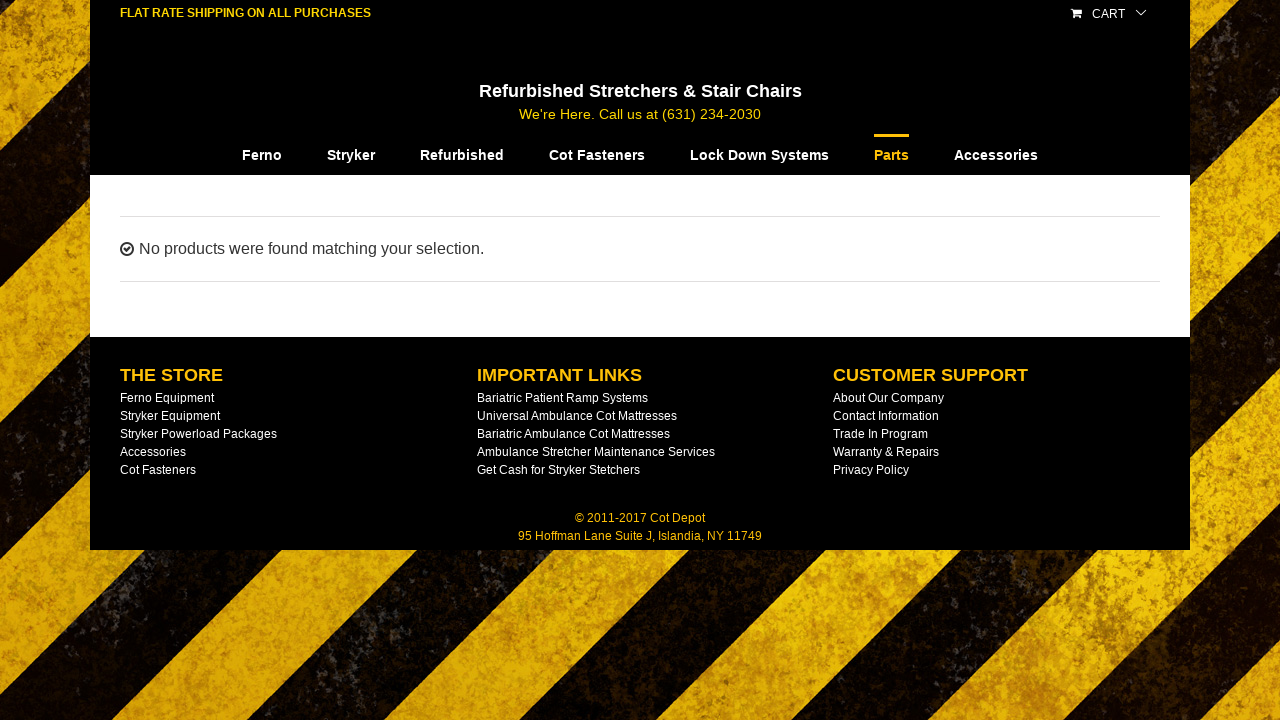

--- FILE ---
content_type: text/html; charset=UTF-8
request_url: https://cotdepot.com/product-category/parts/stryker-parts/
body_size: 12487
content:
<!DOCTYPE html>
<html class="" lang="en-US" prefix="og: http://ogp.me/ns# fb: http://ogp.me/ns/fb# og: http://ogp.me/ns#">
<head>
	<meta http-equiv="X-UA-Compatible" content="IE=edge" />
	<meta http-equiv="Content-Type" content="text/html; charset=utf-8"/>
	<meta name="viewport" content="width=device-width, initial-scale=1" />
	<title>Stryker Parts | Refurbished Stretchers &amp; Stair Chairs | Cot Depot</title>
<meta name='robots' content='max-image-preview:large' />
	<style>img:is([sizes="auto" i], [sizes^="auto," i]) { contain-intrinsic-size: 3000px 1500px }</style>
	
<!-- This site is optimized with the Yoast SEO Premium plugin v4.3.2 - https://yoast.com/wordpress/plugins/seo/ -->
<link rel="canonical" href="https://cotdepot.com/product-category/parts/stryker-parts/" />
<meta property="og:locale" content="en_US" />
<meta property="og:type" content="object" />
<meta property="og:title" content="Stryker Parts | Refurbished Stretchers &amp; Stair Chairs | Cot Depot" />
<meta property="og:url" content="https://cotdepot.com/product-category/parts/stryker-parts/" />
<meta property="og:site_name" content="Cot Depot" />
<meta name="twitter:card" content="summary" />
<meta name="twitter:title" content="Stryker Parts | Refurbished Stretchers &amp; Stair Chairs | Cot Depot" />
<!-- / Yoast SEO Premium plugin. -->

<link rel="alternate" type="application/rss+xml" title="Cot Depot &raquo; Feed" href="https://cotdepot.com/feed/" />
<link rel="alternate" type="application/rss+xml" title="Cot Depot &raquo; Comments Feed" href="https://cotdepot.com/comments/feed/" />
<link rel="alternate" type="application/rss+xml" title="Cot Depot &raquo; Stryker Parts Category Feed" href="https://cotdepot.com/product-category/parts/stryker-parts/feed/" />
<script type="text/javascript">
/* <![CDATA[ */
window._wpemojiSettings = {"baseUrl":"https:\/\/s.w.org\/images\/core\/emoji\/16.0.1\/72x72\/","ext":".png","svgUrl":"https:\/\/s.w.org\/images\/core\/emoji\/16.0.1\/svg\/","svgExt":".svg","source":{"concatemoji":"https:\/\/cotdepot.com\/wp-includes\/js\/wp-emoji-release.min.js?ver=6.8.3"}};
/*! This file is auto-generated */
!function(s,n){var o,i,e;function c(e){try{var t={supportTests:e,timestamp:(new Date).valueOf()};sessionStorage.setItem(o,JSON.stringify(t))}catch(e){}}function p(e,t,n){e.clearRect(0,0,e.canvas.width,e.canvas.height),e.fillText(t,0,0);var t=new Uint32Array(e.getImageData(0,0,e.canvas.width,e.canvas.height).data),a=(e.clearRect(0,0,e.canvas.width,e.canvas.height),e.fillText(n,0,0),new Uint32Array(e.getImageData(0,0,e.canvas.width,e.canvas.height).data));return t.every(function(e,t){return e===a[t]})}function u(e,t){e.clearRect(0,0,e.canvas.width,e.canvas.height),e.fillText(t,0,0);for(var n=e.getImageData(16,16,1,1),a=0;a<n.data.length;a++)if(0!==n.data[a])return!1;return!0}function f(e,t,n,a){switch(t){case"flag":return n(e,"\ud83c\udff3\ufe0f\u200d\u26a7\ufe0f","\ud83c\udff3\ufe0f\u200b\u26a7\ufe0f")?!1:!n(e,"\ud83c\udde8\ud83c\uddf6","\ud83c\udde8\u200b\ud83c\uddf6")&&!n(e,"\ud83c\udff4\udb40\udc67\udb40\udc62\udb40\udc65\udb40\udc6e\udb40\udc67\udb40\udc7f","\ud83c\udff4\u200b\udb40\udc67\u200b\udb40\udc62\u200b\udb40\udc65\u200b\udb40\udc6e\u200b\udb40\udc67\u200b\udb40\udc7f");case"emoji":return!a(e,"\ud83e\udedf")}return!1}function g(e,t,n,a){var r="undefined"!=typeof WorkerGlobalScope&&self instanceof WorkerGlobalScope?new OffscreenCanvas(300,150):s.createElement("canvas"),o=r.getContext("2d",{willReadFrequently:!0}),i=(o.textBaseline="top",o.font="600 32px Arial",{});return e.forEach(function(e){i[e]=t(o,e,n,a)}),i}function t(e){var t=s.createElement("script");t.src=e,t.defer=!0,s.head.appendChild(t)}"undefined"!=typeof Promise&&(o="wpEmojiSettingsSupports",i=["flag","emoji"],n.supports={everything:!0,everythingExceptFlag:!0},e=new Promise(function(e){s.addEventListener("DOMContentLoaded",e,{once:!0})}),new Promise(function(t){var n=function(){try{var e=JSON.parse(sessionStorage.getItem(o));if("object"==typeof e&&"number"==typeof e.timestamp&&(new Date).valueOf()<e.timestamp+604800&&"object"==typeof e.supportTests)return e.supportTests}catch(e){}return null}();if(!n){if("undefined"!=typeof Worker&&"undefined"!=typeof OffscreenCanvas&&"undefined"!=typeof URL&&URL.createObjectURL&&"undefined"!=typeof Blob)try{var e="postMessage("+g.toString()+"("+[JSON.stringify(i),f.toString(),p.toString(),u.toString()].join(",")+"));",a=new Blob([e],{type:"text/javascript"}),r=new Worker(URL.createObjectURL(a),{name:"wpTestEmojiSupports"});return void(r.onmessage=function(e){c(n=e.data),r.terminate(),t(n)})}catch(e){}c(n=g(i,f,p,u))}t(n)}).then(function(e){for(var t in e)n.supports[t]=e[t],n.supports.everything=n.supports.everything&&n.supports[t],"flag"!==t&&(n.supports.everythingExceptFlag=n.supports.everythingExceptFlag&&n.supports[t]);n.supports.everythingExceptFlag=n.supports.everythingExceptFlag&&!n.supports.flag,n.DOMReady=!1,n.readyCallback=function(){n.DOMReady=!0}}).then(function(){return e}).then(function(){var e;n.supports.everything||(n.readyCallback(),(e=n.source||{}).concatemoji?t(e.concatemoji):e.wpemoji&&e.twemoji&&(t(e.twemoji),t(e.wpemoji)))}))}((window,document),window._wpemojiSettings);
/* ]]> */
</script>
<link rel='stylesheet' id='stripe-main-styles-css' href='https://cotdepot.com/wp-content/mu-plugins/vendor/godaddy/mwc-core/assets/css/stripe-settings.css' type='text/css' media='all' />
<style id='wp-emoji-styles-inline-css' type='text/css'>

	img.wp-smiley, img.emoji {
		display: inline !important;
		border: none !important;
		box-shadow: none !important;
		height: 1em !important;
		width: 1em !important;
		margin: 0 0.07em !important;
		vertical-align: -0.1em !important;
		background: none !important;
		padding: 0 !important;
	}
</style>
<link rel='stylesheet' id='wp-block-library-css' href='https://cotdepot.com/wp-includes/css/dist/block-library/style.min.css?ver=6.8.3' type='text/css' media='all' />
<style id='classic-theme-styles-inline-css' type='text/css'>
/*! This file is auto-generated */
.wp-block-button__link{color:#fff;background-color:#32373c;border-radius:9999px;box-shadow:none;text-decoration:none;padding:calc(.667em + 2px) calc(1.333em + 2px);font-size:1.125em}.wp-block-file__button{background:#32373c;color:#fff;text-decoration:none}
</style>
<style id='global-styles-inline-css' type='text/css'>
:root{--wp--preset--aspect-ratio--square: 1;--wp--preset--aspect-ratio--4-3: 4/3;--wp--preset--aspect-ratio--3-4: 3/4;--wp--preset--aspect-ratio--3-2: 3/2;--wp--preset--aspect-ratio--2-3: 2/3;--wp--preset--aspect-ratio--16-9: 16/9;--wp--preset--aspect-ratio--9-16: 9/16;--wp--preset--color--black: #000000;--wp--preset--color--cyan-bluish-gray: #abb8c3;--wp--preset--color--white: #ffffff;--wp--preset--color--pale-pink: #f78da7;--wp--preset--color--vivid-red: #cf2e2e;--wp--preset--color--luminous-vivid-orange: #ff6900;--wp--preset--color--luminous-vivid-amber: #fcb900;--wp--preset--color--light-green-cyan: #7bdcb5;--wp--preset--color--vivid-green-cyan: #00d084;--wp--preset--color--pale-cyan-blue: #8ed1fc;--wp--preset--color--vivid-cyan-blue: #0693e3;--wp--preset--color--vivid-purple: #9b51e0;--wp--preset--gradient--vivid-cyan-blue-to-vivid-purple: linear-gradient(135deg,rgba(6,147,227,1) 0%,rgb(155,81,224) 100%);--wp--preset--gradient--light-green-cyan-to-vivid-green-cyan: linear-gradient(135deg,rgb(122,220,180) 0%,rgb(0,208,130) 100%);--wp--preset--gradient--luminous-vivid-amber-to-luminous-vivid-orange: linear-gradient(135deg,rgba(252,185,0,1) 0%,rgba(255,105,0,1) 100%);--wp--preset--gradient--luminous-vivid-orange-to-vivid-red: linear-gradient(135deg,rgba(255,105,0,1) 0%,rgb(207,46,46) 100%);--wp--preset--gradient--very-light-gray-to-cyan-bluish-gray: linear-gradient(135deg,rgb(238,238,238) 0%,rgb(169,184,195) 100%);--wp--preset--gradient--cool-to-warm-spectrum: linear-gradient(135deg,rgb(74,234,220) 0%,rgb(151,120,209) 20%,rgb(207,42,186) 40%,rgb(238,44,130) 60%,rgb(251,105,98) 80%,rgb(254,248,76) 100%);--wp--preset--gradient--blush-light-purple: linear-gradient(135deg,rgb(255,206,236) 0%,rgb(152,150,240) 100%);--wp--preset--gradient--blush-bordeaux: linear-gradient(135deg,rgb(254,205,165) 0%,rgb(254,45,45) 50%,rgb(107,0,62) 100%);--wp--preset--gradient--luminous-dusk: linear-gradient(135deg,rgb(255,203,112) 0%,rgb(199,81,192) 50%,rgb(65,88,208) 100%);--wp--preset--gradient--pale-ocean: linear-gradient(135deg,rgb(255,245,203) 0%,rgb(182,227,212) 50%,rgb(51,167,181) 100%);--wp--preset--gradient--electric-grass: linear-gradient(135deg,rgb(202,248,128) 0%,rgb(113,206,126) 100%);--wp--preset--gradient--midnight: linear-gradient(135deg,rgb(2,3,129) 0%,rgb(40,116,252) 100%);--wp--preset--font-size--small: 13px;--wp--preset--font-size--medium: 20px;--wp--preset--font-size--large: 36px;--wp--preset--font-size--x-large: 42px;--wp--preset--spacing--20: 0.44rem;--wp--preset--spacing--30: 0.67rem;--wp--preset--spacing--40: 1rem;--wp--preset--spacing--50: 1.5rem;--wp--preset--spacing--60: 2.25rem;--wp--preset--spacing--70: 3.38rem;--wp--preset--spacing--80: 5.06rem;--wp--preset--shadow--natural: 6px 6px 9px rgba(0, 0, 0, 0.2);--wp--preset--shadow--deep: 12px 12px 50px rgba(0, 0, 0, 0.4);--wp--preset--shadow--sharp: 6px 6px 0px rgba(0, 0, 0, 0.2);--wp--preset--shadow--outlined: 6px 6px 0px -3px rgba(255, 255, 255, 1), 6px 6px rgba(0, 0, 0, 1);--wp--preset--shadow--crisp: 6px 6px 0px rgba(0, 0, 0, 1);}:where(.is-layout-flex){gap: 0.5em;}:where(.is-layout-grid){gap: 0.5em;}body .is-layout-flex{display: flex;}.is-layout-flex{flex-wrap: wrap;align-items: center;}.is-layout-flex > :is(*, div){margin: 0;}body .is-layout-grid{display: grid;}.is-layout-grid > :is(*, div){margin: 0;}:where(.wp-block-columns.is-layout-flex){gap: 2em;}:where(.wp-block-columns.is-layout-grid){gap: 2em;}:where(.wp-block-post-template.is-layout-flex){gap: 1.25em;}:where(.wp-block-post-template.is-layout-grid){gap: 1.25em;}.has-black-color{color: var(--wp--preset--color--black) !important;}.has-cyan-bluish-gray-color{color: var(--wp--preset--color--cyan-bluish-gray) !important;}.has-white-color{color: var(--wp--preset--color--white) !important;}.has-pale-pink-color{color: var(--wp--preset--color--pale-pink) !important;}.has-vivid-red-color{color: var(--wp--preset--color--vivid-red) !important;}.has-luminous-vivid-orange-color{color: var(--wp--preset--color--luminous-vivid-orange) !important;}.has-luminous-vivid-amber-color{color: var(--wp--preset--color--luminous-vivid-amber) !important;}.has-light-green-cyan-color{color: var(--wp--preset--color--light-green-cyan) !important;}.has-vivid-green-cyan-color{color: var(--wp--preset--color--vivid-green-cyan) !important;}.has-pale-cyan-blue-color{color: var(--wp--preset--color--pale-cyan-blue) !important;}.has-vivid-cyan-blue-color{color: var(--wp--preset--color--vivid-cyan-blue) !important;}.has-vivid-purple-color{color: var(--wp--preset--color--vivid-purple) !important;}.has-black-background-color{background-color: var(--wp--preset--color--black) !important;}.has-cyan-bluish-gray-background-color{background-color: var(--wp--preset--color--cyan-bluish-gray) !important;}.has-white-background-color{background-color: var(--wp--preset--color--white) !important;}.has-pale-pink-background-color{background-color: var(--wp--preset--color--pale-pink) !important;}.has-vivid-red-background-color{background-color: var(--wp--preset--color--vivid-red) !important;}.has-luminous-vivid-orange-background-color{background-color: var(--wp--preset--color--luminous-vivid-orange) !important;}.has-luminous-vivid-amber-background-color{background-color: var(--wp--preset--color--luminous-vivid-amber) !important;}.has-light-green-cyan-background-color{background-color: var(--wp--preset--color--light-green-cyan) !important;}.has-vivid-green-cyan-background-color{background-color: var(--wp--preset--color--vivid-green-cyan) !important;}.has-pale-cyan-blue-background-color{background-color: var(--wp--preset--color--pale-cyan-blue) !important;}.has-vivid-cyan-blue-background-color{background-color: var(--wp--preset--color--vivid-cyan-blue) !important;}.has-vivid-purple-background-color{background-color: var(--wp--preset--color--vivid-purple) !important;}.has-black-border-color{border-color: var(--wp--preset--color--black) !important;}.has-cyan-bluish-gray-border-color{border-color: var(--wp--preset--color--cyan-bluish-gray) !important;}.has-white-border-color{border-color: var(--wp--preset--color--white) !important;}.has-pale-pink-border-color{border-color: var(--wp--preset--color--pale-pink) !important;}.has-vivid-red-border-color{border-color: var(--wp--preset--color--vivid-red) !important;}.has-luminous-vivid-orange-border-color{border-color: var(--wp--preset--color--luminous-vivid-orange) !important;}.has-luminous-vivid-amber-border-color{border-color: var(--wp--preset--color--luminous-vivid-amber) !important;}.has-light-green-cyan-border-color{border-color: var(--wp--preset--color--light-green-cyan) !important;}.has-vivid-green-cyan-border-color{border-color: var(--wp--preset--color--vivid-green-cyan) !important;}.has-pale-cyan-blue-border-color{border-color: var(--wp--preset--color--pale-cyan-blue) !important;}.has-vivid-cyan-blue-border-color{border-color: var(--wp--preset--color--vivid-cyan-blue) !important;}.has-vivid-purple-border-color{border-color: var(--wp--preset--color--vivid-purple) !important;}.has-vivid-cyan-blue-to-vivid-purple-gradient-background{background: var(--wp--preset--gradient--vivid-cyan-blue-to-vivid-purple) !important;}.has-light-green-cyan-to-vivid-green-cyan-gradient-background{background: var(--wp--preset--gradient--light-green-cyan-to-vivid-green-cyan) !important;}.has-luminous-vivid-amber-to-luminous-vivid-orange-gradient-background{background: var(--wp--preset--gradient--luminous-vivid-amber-to-luminous-vivid-orange) !important;}.has-luminous-vivid-orange-to-vivid-red-gradient-background{background: var(--wp--preset--gradient--luminous-vivid-orange-to-vivid-red) !important;}.has-very-light-gray-to-cyan-bluish-gray-gradient-background{background: var(--wp--preset--gradient--very-light-gray-to-cyan-bluish-gray) !important;}.has-cool-to-warm-spectrum-gradient-background{background: var(--wp--preset--gradient--cool-to-warm-spectrum) !important;}.has-blush-light-purple-gradient-background{background: var(--wp--preset--gradient--blush-light-purple) !important;}.has-blush-bordeaux-gradient-background{background: var(--wp--preset--gradient--blush-bordeaux) !important;}.has-luminous-dusk-gradient-background{background: var(--wp--preset--gradient--luminous-dusk) !important;}.has-pale-ocean-gradient-background{background: var(--wp--preset--gradient--pale-ocean) !important;}.has-electric-grass-gradient-background{background: var(--wp--preset--gradient--electric-grass) !important;}.has-midnight-gradient-background{background: var(--wp--preset--gradient--midnight) !important;}.has-small-font-size{font-size: var(--wp--preset--font-size--small) !important;}.has-medium-font-size{font-size: var(--wp--preset--font-size--medium) !important;}.has-large-font-size{font-size: var(--wp--preset--font-size--large) !important;}.has-x-large-font-size{font-size: var(--wp--preset--font-size--x-large) !important;}
:where(.wp-block-post-template.is-layout-flex){gap: 1.25em;}:where(.wp-block-post-template.is-layout-grid){gap: 1.25em;}
:where(.wp-block-columns.is-layout-flex){gap: 2em;}:where(.wp-block-columns.is-layout-grid){gap: 2em;}
:root :where(.wp-block-pullquote){font-size: 1.5em;line-height: 1.6;}
</style>
<link rel='stylesheet' id='avada-stylesheet-css' href='https://cotdepot.com/wp-content/themes/Avada/assets/css/style.min.css?ver=5.1.6' type='text/css' media='all' />
<!--[if lte IE 9]>
<link rel='stylesheet' id='avada-IE-fontawesome-css' href='https://cotdepot.com/wp-content/themes/Avada/includes/lib/assets/fonts/fontawesome/font-awesome.css?ver=5.1.6' type='text/css' media='all' />
<![endif]-->
<!--[if IE]>
<link rel='stylesheet' id='avada-IE-css' href='https://cotdepot.com/wp-content/themes/Avada/assets/css/ie.css?ver=5.1.6' type='text/css' media='all' />
<![endif]-->
<link rel='stylesheet' id='dashicons-css' href='https://cotdepot.com/wp-includes/css/dashicons.min.css?ver=6.8.3' type='text/css' media='all' />
<link rel='stylesheet' id='yith-wc-quick-order-forms-style-css' href='https://cotdepot.com/wp-content/plugins/yith-quick-order-forms-for-woocommerce/assets/css/yith-qof-frontend.css?ver=1.0.7' type='text/css' media='all' />
<link rel='stylesheet' id='fusion-dynamic-css-css' href='//cotdepot.com/wp-content/uploads/fusion-styles/fusion-global.css?ver=6.8.3' type='text/css' media='all' />
<link rel='stylesheet' id='shiftnav-css' href='https://cotdepot.com/wp-content/plugins/shiftnav-pro/pro/assets/css/shiftnav.min.css?ver=1.4.0.1' type='text/css' media='all' />
<link rel='stylesheet' id='shiftnav-font-awesome-css' href='https://cotdepot.com/wp-content/plugins/shiftnav-pro/assets/css/fontawesome/css/font-awesome.min.css?ver=1.4.0.1' type='text/css' media='all' />
<link rel='stylesheet' id='shiftnav-dark-yellow-css' href='https://cotdepot.com/wp-content/plugins/shiftnav-pro/pro/assets/css/skins/dark-yellow.css?ver=1.4.0.1' type='text/css' media='all' />
<script type="text/javascript" src="https://cotdepot.com/wp-includes/js/jquery/jquery.min.js?ver=3.7.1" id="jquery-core-js"></script>
<script type="text/javascript" src="https://cotdepot.com/wp-includes/js/jquery/jquery-migrate.min.js?ver=3.4.1" id="jquery-migrate-js"></script>
<script type="text/javascript" id="wc-add-to-cart-js-extra">
/* <![CDATA[ */
var wc_add_to_cart_params = {"ajax_url":"\/wp-admin\/admin-ajax.php","wc_ajax_url":"\/?wc-ajax=%%endpoint%%","i18n_view_cart":"View cart","cart_url":"https:\/\/cotdepot.com\/cart\/","is_cart":"","cart_redirect_after_add":"no"};
/* ]]> */
</script>
<script type="text/javascript" src="https://cotdepot.com/wp-content/plugins/woocommerce/assets/js/frontend/add-to-cart.min.js?ver=3.3.6" id="wc-add-to-cart-js"></script>
<script type="text/javascript" src="https://cotdepot.com/wp-content/plugins/js_composer/assets/js/vendors/woocommerce-add-to-cart.js?ver=5.5.4" id="vc_woocommerce-add-to-cart-js-js"></script>
<link rel="https://api.w.org/" href="https://cotdepot.com/wp-json/" /><link rel="EditURI" type="application/rsd+xml" title="RSD" href="https://cotdepot.com/xmlrpc.php?rsd" />
<meta name="generator" content="WordPress 6.8.3" />
<meta name="generator" content="WooCommerce 3.3.6" />

	<!-- ShiftNav CSS 
	================================================================ -->
	<style type="text/css" id="shiftnav-dynamic-css">
		
	@media only screen and (min-width:800px){ #shiftnav-toggle-main, .shiftnav-toggle-mobile{ display:none; } .shiftnav-wrap { padding-top:0 !important; } }

/** ShiftNav Custom Menu Styles (Customizer) **/
/* shiftnav-main */
.shiftnav.shiftnav-shiftnav-main .shiftnav-site-title { text-align:bold; font-weight:bold; }
.shiftnav.shiftnav-shiftnav-main ul.shiftnav-menu li.menu-item > .shiftnav-target { font-weight:bold; }


/** ShiftNav Custom Tweaks (General Settings) **/
.shiftnav-active > a {
    background-color: gold !important;
    color: black !important;
    text-shadow: none !important;
}
/* Status: Loaded from Transient */

	</style>
	<!-- end ShiftNav CSS -->

		<noscript><style>.woocommerce-product-gallery{ opacity: 1 !important; }</style></noscript>
	<meta name="generator" content="Powered by WPBakery Page Builder - drag and drop page builder for WordPress."/>
<!--[if lte IE 9]><link rel="stylesheet" type="text/css" href="https://cotdepot.com/wp-content/plugins/js_composer/assets/css/vc_lte_ie9.min.css" media="screen"><![endif]--><link rel="icon" href="https://cotdepot.com/wp-content/uploads/2017/09/cotdepot_favicon-66x66.png" sizes="32x32" />
<link rel="icon" href="https://cotdepot.com/wp-content/uploads/2017/09/cotdepot_favicon.png" sizes="192x192" />
<link rel="apple-touch-icon" href="https://cotdepot.com/wp-content/uploads/2017/09/cotdepot_favicon.png" />
<meta name="msapplication-TileImage" content="https://cotdepot.com/wp-content/uploads/2017/09/cotdepot_favicon.png" />
<noscript><style type="text/css"> .wpb_animate_when_almost_visible { opacity: 1; }</style></noscript>
		
	<script type="text/javascript">
		var doc = document.documentElement;
		doc.setAttribute('data-useragent', navigator.userAgent);
	</script>

	</head>

<body class="archive tax-product_cat term-stryker-parts term-175 wp-theme-Avada woocommerce woocommerce-page yith-wc-quick-order-forms show_checkout_login_reminder wpb-js-composer js-comp-ver-5.5.4 vc_responsive fusion-body no-tablet-sticky-header no-mobile-sticky-header no-mobile-slidingbar no-mobile-totop mobile-logo-pos-center layout-wide-mode fusion-top-header menu-text-align-center fusion-woo-product-design-classic mobile-menu-design-modern fusion-image-hovers fusion-show-pagination-text">
				<div id="wrapper" class="">
		<div id="home" style="position:relative;top:1px;"></div>
						
			<header class="fusion-header-wrapper">
				<div class="fusion-header-v5 fusion-logo-center fusion-sticky-menu- fusion-sticky-logo-1 fusion-mobile-logo-1 fusion-mobile-menu-design-modern fusion-sticky-menu-only fusion-header-menu-align-center">
					
<div class="fusion-secondary-header">
	<div class="fusion-row">
					<div class="fusion-alignleft">
			<div class="fusion-contact-info"><b><span style="color:gold;">FLAT RATE SHIPPING ON ALL PURCHASES</span></b></div>			</div>
							<div class="fusion-alignright">
			<nav class="fusion-secondary-menu" role="navigation" aria-label="Secondary Menu"><ul role="menubar" id="menu-topbar-menu" class="menu"><li class="fusion-custom-menu-item fusion-menu-login-box"><a href="https://cotdepot.com/my-account/"><span class="menu-text">My Account</span></a><div class="fusion-custom-menu-item-contents"><form action="https://cotdepot.com/wp-login.php" name="loginform" method="post"><p><input type="text" class="input-text" name="log" id="username" value="" placeholder="Username" /></p><p><input type="password" class="input-text" name="pwd" id="password" value="" placeholder="Password" /></p><p class="fusion-remember-checkbox"><label for="fusion-menu-login-box-rememberme"><input name="rememberme" type="checkbox" id="fusion-menu-login-box-rememberme" value="forever"> Remember Me</label></p><input type="hidden" name="fusion_woo_login_box" value="true" /><p class="fusion-login-box-submit"><input type="submit" name="wp-submit" id="wp-submit" class="button button-small default comment-submit" value="Log In"><input type="hidden" name="redirect" value="/product-category/parts/stryker-parts/"></p></form><a class="fusion-menu-login-box-register" href="https://cotdepot.com/my-account/" title="Register">Register</a></div></li><li class="fusion-custom-menu-item fusion-menu-cart fusion-secondary-menu-cart"><a class="fusion-secondary-menu-icon" href="https://cotdepot.com/cart/" aria-hidden="true"><span class="menu-text" aria-label="View Cart">Cart</span></a></li></ul></nav><div class="fusion-mobile-nav-holder"></div>			</div>
			</div>
</div>
<div class="fusion-header-sticky-height"></div>
<div class="fusion-sticky-header-wrapper"> <!-- start fusion sticky header wrapper -->
	<div class="fusion-header">
		<div class="fusion-row">
			<div class="fusion-logo" data-margin-top="15px" data-margin-bottom="15px" data-margin-left="0px" data-margin-right="0px">
				<a class="fusion-logo-link" href="https://cotdepot.com/">
						<img src="//cotdepot.com/wp-content/uploads/2017/09/cotdepot_logo1.svg" width="0" height="0" alt="Cot Depot Logo" class="fusion-logo-1x fusion-standard-logo" />

							<img src="//cotdepot.com/wp-content/uploads/2017/09/cotdepot_logo1.svg" width="0" height="0" alt="Cot Depot Retina Logo" class="fusion-standard-logo fusion-logo-2x" />
			
			<!-- mobile logo -->
											<img src="//cotdepot.com/wp-content/uploads/2017/09/cotdepot_logo1.svg" width="0" height="0" alt="Cot Depot Mobile Logo" class="fusion-logo-1x fusion-mobile-logo-1x" />

									<img src="//cotdepot.com/wp-content/uploads/2017/09/cotdepot_logo1.svg" width="0" height="0" alt="Cot Depot Mobile Retina Logo" class="fusion-logo-2x fusion-mobile-logo-2x" />
							
			<!-- sticky header logo -->
					</a>
		</div><h1 style="color: white; text-align: center; font-size: 18px; line-height: 18px; margin: 0px;">Refurbished Stretchers & Stair Chairs</h1>
<h2 style="color: white; text-align: center; font-size: 14px; line-height: 18px; margin-top: 5px; margin-bottom: 10px; font-weight: 500;"><a href="tel:+16312342030" style="color: gold;">We're Here. Call us at (631) 234-2030</a></h2>
					<div class="fusion-mobile-menu-icons">
							<a href="#" class="fusion-icon fusion-icon-bars" aria-label="Toggle mobile menu"></a>
		
		
			</div>
		</div>
	</div>	<div class="fusion-secondary-main-menu">
		<div class="fusion-row">
			<nav class="fusion-main-menu" aria-label="Main Menu"><ul role="menubar" id="menu-primary-menu" class="fusion-menu"><li role="menuitem"  id="menu-item-252"  class="menu-item menu-item-type-taxonomy menu-item-object-product_cat menu-item-has-children menu-item-252 fusion-dropdown-menu"  ><a  href="https://cotdepot.com/product-category/ferno/"><span class="menu-text">Ferno</span></a><ul role="menu" class="sub-menu"><li role="menuitem"  id="menu-item-253"  class="menu-item menu-item-type-taxonomy menu-item-object-product_cat menu-item-has-children menu-item-253 fusion-dropdown-submenu"  ><a  href="https://cotdepot.com/product-category/ferno/ferno-ambulance-stair-chairs/"><span>Ferno Ambulance Stair Chairs</span></a><ul role="menu" class="sub-menu"><li role="menuitem"  id="menu-item-536"  class="menu-item menu-item-type-post_type menu-item-object-product menu-item-536"  ><a  href="https://cotdepot.com/product/ferno-59t-ez-glide/"><span>Ferno 59T EZ Glide</span></a></li><li role="menuitem"  id="menu-item-542"  class="menu-item menu-item-type-post_type menu-item-object-product menu-item-542"  ><a  href="https://cotdepot.com/product/ferno-model-ems-stair-chair/"><span>Ferno Model EMS Stair Chair</span></a></li><li role="menuitem"  id="menu-item-540"  class="menu-item menu-item-type-post_type menu-item-object-product menu-item-540"  ><a  href="https://cotdepot.com/product/ferno-model-40-stair-chair/"><span>Ferno Model 40 Stair Chair</span></a></li><li role="menuitem"  id="menu-item-541"  class="menu-item menu-item-type-post_type menu-item-object-product menu-item-541"  ><a  href="https://cotdepot.com/product/ferno-model-42-stair-chair/"><span>Ferno Model 42 Stair Chair</span></a></li></ul></li><li role="menuitem"  id="menu-item-254"  class="menu-item menu-item-type-taxonomy menu-item-object-product_cat menu-item-has-children menu-item-254 fusion-dropdown-submenu"  ><a  href="https://cotdepot.com/product-category/ferno/ferno-ambulance-stretchers/"><span>Ferno Ambulance Stretchers</span></a><ul role="menu" class="sub-menu"><li role="menuitem"  id="menu-item-543"  class="menu-item menu-item-type-post_type menu-item-object-product menu-item-543"  ><a  href="https://cotdepot.com/product/ferno-power-flexx/"><span>Ferno Power Flexx</span></a></li><li role="menuitem"  id="menu-item-538"  class="menu-item menu-item-type-post_type menu-item-object-product menu-item-538"  ><a  href="https://cotdepot.com/product/ferno-93h-pro-flexx/"><span>Ferno 93H Pro Flexx</span></a></li><li role="menuitem"  id="menu-item-539"  class="menu-item menu-item-type-post_type menu-item-object-product menu-item-539"  ><a  href="https://cotdepot.com/product/ferno-93p-pro-flexx/"><span>Ferno 93P Pro Flexx</span></a></li><li role="menuitem"  id="menu-item-533"  class="menu-item menu-item-type-post_type menu-item-object-product menu-item-533"  ><a  href="https://cotdepot.com/product/ferno-35a-mobile-transporter/"><span>Ferno 35A Mobile Transporter</span></a></li><li role="menuitem"  id="menu-item-534"  class="menu-item menu-item-type-post_type menu-item-object-product menu-item-534"  ><a  href="https://cotdepot.com/product/ferno-35p-pro-flexx/"><span>Ferno 35P Pro Flexx</span></a></li><li role="menuitem"  id="menu-item-535"  class="menu-item menu-item-type-post_type menu-item-object-product menu-item-535"  ><a  href="https://cotdepot.com/product/ferno-35x-pro-flexx/"><span>Ferno 35X Pro Flexx</span></a></li><li role="menuitem"  id="menu-item-537"  class="menu-item menu-item-type-post_type menu-item-object-product menu-item-537"  ><a  href="https://cotdepot.com/product/ferno-93-es-squadmate/"><span>Ferno 93-ES Squadmate Stretcher</span></a></li></ul></li></ul></li><li role="menuitem"  id="menu-item-255"  class="menu-item menu-item-type-taxonomy menu-item-object-product_cat menu-item-has-children menu-item-255 fusion-dropdown-menu"  ><a  href="https://cotdepot.com/product-category/stryker/"><span class="menu-text">Stryker</span></a><ul role="menu" class="sub-menu"><li role="menuitem"  id="menu-item-256"  class="menu-item menu-item-type-taxonomy menu-item-object-product_cat menu-item-256 fusion-dropdown-submenu"  ><a  href="https://cotdepot.com/product-category/stryker/stryker-ambulance-stair-chair/"><span>Stryker Ambulance Stair Chair</span></a></li><li role="menuitem"  id="menu-item-257"  class="menu-item menu-item-type-taxonomy menu-item-object-product_cat menu-item-257 fusion-dropdown-submenu"  ><a  href="https://cotdepot.com/product-category/stryker/stryker-ambulance-stretchers/"><span>Stryker Ambulance Stretchers</span></a></li></ul></li><li role="menuitem"  id="menu-item-477"  class="menu-item menu-item-type-taxonomy menu-item-object-product_cat menu-item-has-children menu-item-477 fusion-dropdown-menu"  ><a  href="https://cotdepot.com/product-category/refurbished/"><span class="menu-text">Refurbished</span></a><ul role="menu" class="sub-menu"><li role="menuitem"  id="menu-item-466"  class="menu-item menu-item-type-taxonomy menu-item-object-product_cat menu-item-has-children menu-item-466 fusion-dropdown-submenu"  ><a  href="https://cotdepot.com/product-category/refurbished-stretchers/"><span>Refurbished Stretchers</span></a><ul role="menu" class="sub-menu"><li role="menuitem"  id="menu-item-467"  class="menu-item menu-item-type-taxonomy menu-item-object-product_cat menu-item-467"  ><a  href="https://cotdepot.com/product-category/refurbished-stretchers/refurbished-ferno-stretchers/"><span>Refurbished Ferno Stretchers</span></a></li><li role="menuitem"  id="menu-item-468"  class="menu-item menu-item-type-taxonomy menu-item-object-product_cat menu-item-468"  ><a  href="https://cotdepot.com/product-category/refurbished-stretchers/refurbished-stryker-stretchers/"><span>Refurbished Stryker Stretchers</span></a></li></ul></li><li role="menuitem"  id="menu-item-469"  class="menu-item menu-item-type-taxonomy menu-item-object-product_cat menu-item-has-children menu-item-469 fusion-dropdown-submenu"  ><a  href="https://cotdepot.com/product-category/refurbished-stair-chairs/"><span>Refurbished Stair Chairs</span></a><ul role="menu" class="sub-menu"><li role="menuitem"  id="menu-item-470"  class="menu-item menu-item-type-taxonomy menu-item-object-product_cat menu-item-470"  ><a  href="https://cotdepot.com/product-category/refurbished-stair-chairs/refurbished-ferno-stair-chairs/"><span>Refurbished Ferno Stair Chairs</span></a></li><li role="menuitem"  id="menu-item-471"  class="menu-item menu-item-type-taxonomy menu-item-object-product_cat menu-item-471"  ><a  href="https://cotdepot.com/product-category/refurbished-stair-chairs/refurbished-stryker-stair-chairs/"><span>Refurbished Stryker Stair Chairs</span></a></li></ul></li></ul></li><li role="menuitem"  id="menu-item-472"  class="menu-item menu-item-type-taxonomy menu-item-object-product_cat menu-item-472"  ><a  href="https://cotdepot.com/product-category/cot-fasteners/"><span class="menu-text">Cot Fasteners</span></a></li><li role="menuitem"  id="menu-item-473"  class="menu-item menu-item-type-taxonomy menu-item-object-product_cat menu-item-473"  ><a  href="https://cotdepot.com/product-category/accessories-2/accessories-ferno/lock-down-systems-ferno/"><span class="menu-text">Lock Down Systems</span></a></li><li role="menuitem"  id="menu-item-556"  class="menu-item menu-item-type-taxonomy menu-item-object-product_cat current-product_cat-ancestor current-menu-ancestor current-menu-parent current-product_cat-parent menu-item-has-children menu-item-556 fusion-dropdown-menu"  ><a  href="https://cotdepot.com/product-category/parts/"><span class="menu-text">Parts</span></a><ul role="menu" class="sub-menu"><li role="menuitem"  id="menu-item-474"  class="menu-item menu-item-type-taxonomy menu-item-object-product_cat menu-item-has-children menu-item-474 fusion-dropdown-submenu"  ><a  href="https://cotdepot.com/product-category/parts/parts-ferno/"><span>Ferno Parts</span></a><ul role="menu" class="sub-menu"><li role="menuitem"  id="menu-item-475"  class="menu-item menu-item-type-taxonomy menu-item-object-product_cat menu-item-475"  ><a  href="https://cotdepot.com/product-category/parts/parts-ferno/ferno-stair-chair-parts/"><span>Ferno Stair Chair Parts</span></a></li><li role="menuitem"  id="menu-item-476"  class="menu-item menu-item-type-taxonomy menu-item-object-product_cat menu-item-476"  ><a  href="https://cotdepot.com/product-category/parts/parts-ferno/ferno-wheels-casters/"><span>Ferno Wheels &#038; Casters</span></a></li></ul></li><li role="menuitem"  id="menu-item-557"  class="menu-item menu-item-type-taxonomy menu-item-object-product_cat current-menu-item menu-item-has-children menu-item-557 fusion-dropdown-submenu"  ><a  href="https://cotdepot.com/product-category/parts/stryker-parts/"><span>Stryker Parts</span></a><ul role="menu" class="sub-menu"><li role="menuitem"  id="menu-item-558"  class="menu-item menu-item-type-taxonomy menu-item-object-product_cat menu-item-558"  ><a  href="https://cotdepot.com/product-category/parts/stryker-parts/stryker-wheels-casters/"><span>Stryker Wheels &#038; Casters</span></a></li></ul></li></ul></li><li role="menuitem"  id="menu-item-480"  class="menu-item menu-item-type-taxonomy menu-item-object-product_cat menu-item-has-children menu-item-480 fusion-dropdown-menu"  ><a  href="https://cotdepot.com/product-category/accessories-2/"><span class="menu-text">Accessories</span></a><ul role="menu" class="sub-menu"><li role="menuitem"  id="menu-item-478"  class="menu-item menu-item-type-taxonomy menu-item-object-product_cat menu-item-478 fusion-dropdown-submenu"  ><a  href="https://cotdepot.com/product-category/accessories-2/accessories-ferno/"><span>Ferno Accessories</span></a></li><li role="menuitem"  id="menu-item-479"  class="menu-item menu-item-type-taxonomy menu-item-object-product_cat menu-item-479 fusion-dropdown-submenu"  ><a  href="https://cotdepot.com/product-category/accessories-2/accessories-stryker/"><span>Stryker Accessories</span></a></li></ul></li></ul></nav>

<nav class="fusion-mobile-nav-holder"></nav>

					</div>
	</div>
</div> <!-- end fusion sticky header wrapper -->
				</div>
				<div class="fusion-clearfix"></div>
			</header>
					
		<div id="sliders-container">
					</div>
						
							
		
		
						<div id="main" role="main" class="clearfix " style="">
			<div class="fusion-row" style="">		<div class="woocommerce-container">
			<div id="content"class="full-width" style="width: 100%;">
		<header class="woocommerce-products-header">
	
	</header>
<p class="woocommerce-info">No products were found matching your selection.</p>

	</div>
</div>
					
				</div>  <!-- fusion-row -->
			</div>  <!-- #main -->
			
			
			
			
										
				<div class="fusion-footer">

																
						<footer role="contentinfo" class="fusion-footer-widget-area fusion-widget-area">
							<div class="fusion-row">
								<div class="fusion-columns fusion-columns-3 fusion-widget-area">
									
																																							<div class="fusion-column col-lg-4 col-md-4 col-sm-4">
												<div id="nav_menu-2" class="fusion-footer-widget-column widget widget_nav_menu"><h4 class="widget-title">The Store</h4><div class="menu-the-store-container"><ul id="menu-the-store" class="menu"><li id="menu-item-492" class="menu-item menu-item-type-taxonomy menu-item-object-product_cat menu-item-492"><a href="https://cotdepot.com/product-category/ferno/">Ferno Equipment</a></li>
<li id="menu-item-493" class="menu-item menu-item-type-taxonomy menu-item-object-product_cat menu-item-493"><a href="https://cotdepot.com/product-category/stryker/">Stryker Equipment</a></li>
<li id="menu-item-516" class="menu-item menu-item-type-taxonomy menu-item-object-product_cat menu-item-516"><a href="https://cotdepot.com/product-category/stryker-packages/">Stryker Powerload Packages</a></li>
<li id="menu-item-494" class="menu-item menu-item-type-taxonomy menu-item-object-product_cat menu-item-494"><a href="https://cotdepot.com/product-category/accessories-2/">Accessories</a></li>
<li id="menu-item-495" class="menu-item menu-item-type-taxonomy menu-item-object-product_cat menu-item-495"><a href="https://cotdepot.com/product-category/cot-fasteners/">Cot Fasteners</a></li>
</ul></div><div style="clear:both;"></div></div>																																				</div>
																																								<div class="fusion-column col-lg-4 col-md-4 col-sm-4">
												<div id="nav_menu-3" class="fusion-footer-widget-column widget widget_nav_menu"><h4 class="widget-title">Important Links</h4><div class="menu-important-links-container"><ul id="menu-important-links" class="menu"><li id="menu-item-501" class="menu-item menu-item-type-custom menu-item-object-custom menu-item-501"><a target="_blank" href="http://transafesystems.com">Bariatric Patient Ramp Systems</a></li>
<li id="menu-item-514" class="menu-item menu-item-type-custom menu-item-object-custom menu-item-514"><a target="_blank" href="http://wraptormattress.com">Universal Ambulance Cot Mattresses</a></li>
<li id="menu-item-515" class="menu-item menu-item-type-custom menu-item-object-custom menu-item-515"><a target="_blank" href="http://wraptormattress.com">Bariatric Ambulance Cot Mattresses</a></li>
<li id="menu-item-503" class="menu-item menu-item-type-custom menu-item-object-custom menu-item-503"><a target="_blank" href="http://medprous.com">Ambulance Stretcher Maintenance Services</a></li>
<li id="menu-item-502" class="menu-item menu-item-type-custom menu-item-object-custom menu-item-502"><a target="_blank" href="http://cash4cots.com">Get Cash for Stryker Stetchers</a></li>
</ul></div><div style="clear:both;"></div></div>																																				</div>
																																								<div class="fusion-column fusion-column-last col-lg-4 col-md-4 col-sm-4">
												<div id="nav_menu-4" class="fusion-footer-widget-column widget widget_nav_menu"><h4 class="widget-title">Customer Support</h4><div class="menu-customer-support-container"><ul id="menu-customer-support" class="menu"><li id="menu-item-497" class="menu-item menu-item-type-post_type menu-item-object-page menu-item-497"><a href="https://cotdepot.com/about/">About Our Company</a></li>
<li id="menu-item-496" class="menu-item menu-item-type-post_type menu-item-object-page menu-item-496"><a href="https://cotdepot.com/contact/">Contact Information</a></li>
<li id="menu-item-529" class="menu-item menu-item-type-post_type menu-item-object-page menu-item-529"><a href="https://cotdepot.com/trade-in/">Trade In Program</a></li>
<li id="menu-item-547" class="menu-item menu-item-type-post_type menu-item-object-page menu-item-547"><a href="https://cotdepot.com/warranty-and-repairs/">Warranty &#038; Repairs</a></li>
<li id="menu-item-551" class="menu-item menu-item-type-post_type menu-item-object-page menu-item-551"><a href="https://cotdepot.com/privacy-policy/">Privacy Policy</a></li>
</ul></div><div style="clear:both;"></div></div>																																				</div>
																																																																												
									<div class="fusion-clearfix"></div>
								</div> <!-- fusion-columns -->
							</div> <!-- fusion-row -->
						</footer> <!-- fusion-footer-widget-area -->
					
																
						<footer id="footer" class="fusion-footer-copyright-area fusion-footer-copyright-center">
							<div class="fusion-row">
								<div class="fusion-copyright-content">

									<div class="fusion-copyright-notice">
		<div>
				© 2011-2017 Cot Depot<br>
95 Hoffman Lane Suite J, Islandia, NY 11749<br>	</div>
</div>
			<div class="fusion-social-links-footer">
							</div>
		
								</div> <!-- fusion-fusion-copyright-content -->
							</div> <!-- fusion-row -->
						</footer> <!-- #footer -->
														</div> <!-- fusion-footer -->
					</div> <!-- wrapper -->

								<a class="fusion-one-page-text-link fusion-page-load-link"></a>

		<script type="speculationrules">
{"prefetch":[{"source":"document","where":{"and":[{"href_matches":"\/*"},{"not":{"href_matches":["\/wp-*.php","\/wp-admin\/*","\/wp-content\/uploads\/*","\/wp-content\/*","\/wp-content\/plugins\/*","\/wp-content\/themes\/Avada\/*","\/*\\?(.+)"]}},{"not":{"selector_matches":"a[rel~=\"nofollow\"]"}},{"not":{"selector_matches":".no-prefetch, .no-prefetch a"}}]},"eagerness":"conservative"}]}
</script>
<!-- Global Site Tag (gtag.js) - Google Analytics -->
<script async src="https://www.googletagmanager.com/gtag/js?id=UA-90848108-7"></script>
<script>
  window.dataLayer = window.dataLayer || [];
  function gtag(){dataLayer.push(arguments)};
  gtag('js', new Date());

  gtag('config', 'UA-90848108-7');
</script>	<!-- ShiftNav Main Toggle -->
		<div id="shiftnav-toggle-main" class="shiftnav-toggle-main-align-center shiftnav-toggle-edge-left shiftnav-toggle-icon-x shiftnav-toggle-main-align-center shiftnav-toggle-edge-left shiftnav-toggle-icon-x" data-shiftnav-target="shiftnav-main"><span id="shiftnav-toggle-main-button" class="shiftnav-toggle shiftnav-toggle-shiftnav-main shiftnav-toggle-burger" data-shiftnav-target="shiftnav-main"><i class="fa fa-bars"></i></span>	<span class="shiftnav-main-toggle-content shiftnav-toggle-main-block"><center><a href="https://cotdepot.com"><img src="https://cotdepot.com/wp-content/uploads/2017/09/cotdepot_logo1.svg" style="width: 188px; padding: 0px 35px;"></a></center></span></div>	
	<!-- /#shiftnav-toggle-main --> 


	<!-- ShiftNav #shiftnav-main -->
	<div class="shiftnav shiftnav-nojs shiftnav-shiftnav-main shiftnav-left-edge shiftnav-skin-dark-yellow shiftnav-transition-standard" id="shiftnav-main" data-shiftnav-id="shiftnav-main">
		<div class="shiftnav-inner">

		
			<div class="shiftnav-menu-image shiftnav-menu-image-padded" id="shiftnav-menu-image-shiftnav-main">
									<img src="https://cotdepot.com/wp-content/uploads/2017/09/cotdepot_logo1.svg" class="attachment-full size-full" alt="" decoding="async" loading="lazy" />						</div>
	<nav class="shiftnav-nav"><ul id="menu-primary-menu-1" class="shiftnav-menu shiftnav-targets-default shiftnav-targets-text-default shiftnav-targets-icon-default"><li class="menu-item menu-item-type-taxonomy menu-item-object-product_cat menu-item-has-children menu-item-252 shiftnav-sub-accordion shiftnav-depth-0"><a class="shiftnav-target"  href="https://cotdepot.com/product-category/ferno/">Ferno</a><span class="shiftnav-submenu-activation shiftnav-submenu-activation-open"><i class="fa fa-chevron-down"></i></span><span class="shiftnav-submenu-activation shiftnav-submenu-activation-close"><i class="fa fa-chevron-up"></i></span>
<ul class="sub-menu sub-menu-1">
<li class="menu-item menu-item-type-taxonomy menu-item-object-product_cat menu-item-has-children menu-item-253 shiftnav-sub-accordion shiftnav-depth-1"><a class="shiftnav-target"  href="https://cotdepot.com/product-category/ferno/ferno-ambulance-stair-chairs/">Ferno Ambulance Stair Chairs</a><span class="shiftnav-submenu-activation shiftnav-submenu-activation-open"><i class="fa fa-chevron-down"></i></span><span class="shiftnav-submenu-activation shiftnav-submenu-activation-close"><i class="fa fa-chevron-up"></i></span>
	<ul class="sub-menu sub-menu-2">
<li class="menu-item menu-item-type-post_type menu-item-object-product menu-item-536 shiftnav-depth-2"><a class="shiftnav-target"  href="https://cotdepot.com/product/ferno-59t-ez-glide/">Ferno 59T EZ Glide</a></li><li class="menu-item menu-item-type-post_type menu-item-object-product menu-item-542 shiftnav-depth-2"><a class="shiftnav-target"  href="https://cotdepot.com/product/ferno-model-ems-stair-chair/">Ferno Model EMS Stair Chair</a></li><li class="menu-item menu-item-type-post_type menu-item-object-product menu-item-540 shiftnav-depth-2"><a class="shiftnav-target"  href="https://cotdepot.com/product/ferno-model-40-stair-chair/">Ferno Model 40 Stair Chair</a></li><li class="menu-item menu-item-type-post_type menu-item-object-product menu-item-541 shiftnav-depth-2"><a class="shiftnav-target"  href="https://cotdepot.com/product/ferno-model-42-stair-chair/">Ferno Model 42 Stair Chair</a></li><li class="shiftnav-retract"><a class="shiftnav-target"><i class="fa fa-chevron-left"></i> Back</a></li>	</ul>
</li><li class="menu-item menu-item-type-taxonomy menu-item-object-product_cat menu-item-has-children menu-item-254 shiftnav-sub-accordion shiftnav-depth-1"><a class="shiftnav-target"  href="https://cotdepot.com/product-category/ferno/ferno-ambulance-stretchers/">Ferno Ambulance Stretchers</a><span class="shiftnav-submenu-activation shiftnav-submenu-activation-open"><i class="fa fa-chevron-down"></i></span><span class="shiftnav-submenu-activation shiftnav-submenu-activation-close"><i class="fa fa-chevron-up"></i></span>
	<ul class="sub-menu sub-menu-2">
<li class="menu-item menu-item-type-post_type menu-item-object-product menu-item-543 shiftnav-depth-2"><a class="shiftnav-target"  href="https://cotdepot.com/product/ferno-power-flexx/">Ferno Power Flexx</a></li><li class="menu-item menu-item-type-post_type menu-item-object-product menu-item-538 shiftnav-depth-2"><a class="shiftnav-target"  href="https://cotdepot.com/product/ferno-93h-pro-flexx/">Ferno 93H Pro Flexx</a></li><li class="menu-item menu-item-type-post_type menu-item-object-product menu-item-539 shiftnav-depth-2"><a class="shiftnav-target"  href="https://cotdepot.com/product/ferno-93p-pro-flexx/">Ferno 93P Pro Flexx</a></li><li class="menu-item menu-item-type-post_type menu-item-object-product menu-item-533 shiftnav-depth-2"><a class="shiftnav-target"  href="https://cotdepot.com/product/ferno-35a-mobile-transporter/">Ferno 35A Mobile Transporter</a></li><li class="menu-item menu-item-type-post_type menu-item-object-product menu-item-534 shiftnav-depth-2"><a class="shiftnav-target"  href="https://cotdepot.com/product/ferno-35p-pro-flexx/">Ferno 35P Pro Flexx</a></li><li class="menu-item menu-item-type-post_type menu-item-object-product menu-item-535 shiftnav-depth-2"><a class="shiftnav-target"  href="https://cotdepot.com/product/ferno-35x-pro-flexx/">Ferno 35X Pro Flexx</a></li><li class="menu-item menu-item-type-post_type menu-item-object-product menu-item-537 shiftnav-depth-2"><a class="shiftnav-target"  href="https://cotdepot.com/product/ferno-93-es-squadmate/">Ferno 93-ES Squadmate Stretcher</a></li><li class="shiftnav-retract"><a class="shiftnav-target"><i class="fa fa-chevron-left"></i> Back</a></li>	</ul>
</li><li class="shiftnav-retract"><a class="shiftnav-target"><i class="fa fa-chevron-left"></i> Back</a></li></ul>
</li><li class="menu-item menu-item-type-taxonomy menu-item-object-product_cat menu-item-has-children menu-item-255 shiftnav-sub-accordion shiftnav-depth-0"><a class="shiftnav-target"  href="https://cotdepot.com/product-category/stryker/">Stryker</a><span class="shiftnav-submenu-activation shiftnav-submenu-activation-open"><i class="fa fa-chevron-down"></i></span><span class="shiftnav-submenu-activation shiftnav-submenu-activation-close"><i class="fa fa-chevron-up"></i></span>
<ul class="sub-menu sub-menu-1">
<li class="menu-item menu-item-type-taxonomy menu-item-object-product_cat menu-item-256 shiftnav-depth-1"><a class="shiftnav-target"  href="https://cotdepot.com/product-category/stryker/stryker-ambulance-stair-chair/">Stryker Ambulance Stair Chair</a></li><li class="menu-item menu-item-type-taxonomy menu-item-object-product_cat menu-item-257 shiftnav-depth-1"><a class="shiftnav-target"  href="https://cotdepot.com/product-category/stryker/stryker-ambulance-stretchers/">Stryker Ambulance Stretchers</a></li><li class="shiftnav-retract"><a class="shiftnav-target"><i class="fa fa-chevron-left"></i> Back</a></li></ul>
</li><li class="menu-item menu-item-type-taxonomy menu-item-object-product_cat menu-item-has-children menu-item-477 shiftnav-sub-accordion shiftnav-depth-0"><a class="shiftnav-target"  href="https://cotdepot.com/product-category/refurbished/">Refurbished</a><span class="shiftnav-submenu-activation shiftnav-submenu-activation-open"><i class="fa fa-chevron-down"></i></span><span class="shiftnav-submenu-activation shiftnav-submenu-activation-close"><i class="fa fa-chevron-up"></i></span>
<ul class="sub-menu sub-menu-1">
<li class="menu-item menu-item-type-taxonomy menu-item-object-product_cat menu-item-has-children menu-item-466 shiftnav-sub-accordion shiftnav-depth-1"><a class="shiftnav-target"  href="https://cotdepot.com/product-category/refurbished-stretchers/">Refurbished Stretchers</a><span class="shiftnav-submenu-activation shiftnav-submenu-activation-open"><i class="fa fa-chevron-down"></i></span><span class="shiftnav-submenu-activation shiftnav-submenu-activation-close"><i class="fa fa-chevron-up"></i></span>
	<ul class="sub-menu sub-menu-2">
<li class="menu-item menu-item-type-taxonomy menu-item-object-product_cat menu-item-467 shiftnav-depth-2"><a class="shiftnav-target"  href="https://cotdepot.com/product-category/refurbished-stretchers/refurbished-ferno-stretchers/">Refurbished Ferno Stretchers</a></li><li class="menu-item menu-item-type-taxonomy menu-item-object-product_cat menu-item-468 shiftnav-depth-2"><a class="shiftnav-target"  href="https://cotdepot.com/product-category/refurbished-stretchers/refurbished-stryker-stretchers/">Refurbished Stryker Stretchers</a></li><li class="shiftnav-retract"><a class="shiftnav-target"><i class="fa fa-chevron-left"></i> Back</a></li>	</ul>
</li><li class="menu-item menu-item-type-taxonomy menu-item-object-product_cat menu-item-has-children menu-item-469 shiftnav-sub-accordion shiftnav-depth-1"><a class="shiftnav-target"  href="https://cotdepot.com/product-category/refurbished-stair-chairs/">Refurbished Stair Chairs</a><span class="shiftnav-submenu-activation shiftnav-submenu-activation-open"><i class="fa fa-chevron-down"></i></span><span class="shiftnav-submenu-activation shiftnav-submenu-activation-close"><i class="fa fa-chevron-up"></i></span>
	<ul class="sub-menu sub-menu-2">
<li class="menu-item menu-item-type-taxonomy menu-item-object-product_cat menu-item-470 shiftnav-depth-2"><a class="shiftnav-target"  href="https://cotdepot.com/product-category/refurbished-stair-chairs/refurbished-ferno-stair-chairs/">Refurbished Ferno Stair Chairs</a></li><li class="menu-item menu-item-type-taxonomy menu-item-object-product_cat menu-item-471 shiftnav-depth-2"><a class="shiftnav-target"  href="https://cotdepot.com/product-category/refurbished-stair-chairs/refurbished-stryker-stair-chairs/">Refurbished Stryker Stair Chairs</a></li><li class="shiftnav-retract"><a class="shiftnav-target"><i class="fa fa-chevron-left"></i> Back</a></li>	</ul>
</li><li class="shiftnav-retract"><a class="shiftnav-target"><i class="fa fa-chevron-left"></i> Back</a></li></ul>
</li><li class="menu-item menu-item-type-taxonomy menu-item-object-product_cat menu-item-472 shiftnav-depth-0"><a class="shiftnav-target"  href="https://cotdepot.com/product-category/cot-fasteners/">Cot Fasteners</a></li><li class="menu-item menu-item-type-taxonomy menu-item-object-product_cat menu-item-473 shiftnav-depth-0"><a class="shiftnav-target"  href="https://cotdepot.com/product-category/accessories-2/accessories-ferno/lock-down-systems-ferno/">Lock Down Systems</a></li><li class="menu-item menu-item-type-taxonomy menu-item-object-product_cat current-product_cat-ancestor current-menu-ancestor current-menu-parent current-product_cat-parent menu-item-has-children menu-item-556 shiftnav-sub-accordion shiftnav-depth-0"><a class="shiftnav-target"  href="https://cotdepot.com/product-category/parts/">Parts</a><span class="shiftnav-submenu-activation shiftnav-submenu-activation-open"><i class="fa fa-chevron-down"></i></span><span class="shiftnav-submenu-activation shiftnav-submenu-activation-close"><i class="fa fa-chevron-up"></i></span>
<ul class="sub-menu sub-menu-1">
<li class="menu-item menu-item-type-taxonomy menu-item-object-product_cat menu-item-has-children menu-item-474 shiftnav-sub-accordion shiftnav-depth-1"><a class="shiftnav-target"  href="https://cotdepot.com/product-category/parts/parts-ferno/">Ferno Parts</a><span class="shiftnav-submenu-activation shiftnav-submenu-activation-open"><i class="fa fa-chevron-down"></i></span><span class="shiftnav-submenu-activation shiftnav-submenu-activation-close"><i class="fa fa-chevron-up"></i></span>
	<ul class="sub-menu sub-menu-2">
<li class="menu-item menu-item-type-taxonomy menu-item-object-product_cat menu-item-475 shiftnav-depth-2"><a class="shiftnav-target"  href="https://cotdepot.com/product-category/parts/parts-ferno/ferno-stair-chair-parts/">Ferno Stair Chair Parts</a></li><li class="menu-item menu-item-type-taxonomy menu-item-object-product_cat menu-item-476 shiftnav-depth-2"><a class="shiftnav-target"  href="https://cotdepot.com/product-category/parts/parts-ferno/ferno-wheels-casters/">Ferno Wheels &#038; Casters</a></li><li class="shiftnav-retract"><a class="shiftnav-target"><i class="fa fa-chevron-left"></i> Back</a></li>	</ul>
</li><li class="menu-item menu-item-type-taxonomy menu-item-object-product_cat current-menu-item menu-item-has-children menu-item-557 shiftnav-sub-accordion shiftnav-depth-1"><a class="shiftnav-target"  href="https://cotdepot.com/product-category/parts/stryker-parts/">Stryker Parts</a><span class="shiftnav-submenu-activation shiftnav-submenu-activation-open"><i class="fa fa-chevron-down"></i></span><span class="shiftnav-submenu-activation shiftnav-submenu-activation-close"><i class="fa fa-chevron-up"></i></span>
	<ul class="sub-menu sub-menu-2">
<li class="menu-item menu-item-type-taxonomy menu-item-object-product_cat menu-item-558 shiftnav-depth-2"><a class="shiftnav-target"  href="https://cotdepot.com/product-category/parts/stryker-parts/stryker-wheels-casters/">Stryker Wheels &#038; Casters</a></li><li class="shiftnav-retract"><a class="shiftnav-target"><i class="fa fa-chevron-left"></i> Back</a></li>	</ul>
</li><li class="shiftnav-retract"><a class="shiftnav-target"><i class="fa fa-chevron-left"></i> Back</a></li></ul>
</li><li class="menu-item menu-item-type-taxonomy menu-item-object-product_cat menu-item-has-children menu-item-480 shiftnav-sub-accordion shiftnav-depth-0"><a class="shiftnav-target"  href="https://cotdepot.com/product-category/accessories-2/">Accessories</a><span class="shiftnav-submenu-activation shiftnav-submenu-activation-open"><i class="fa fa-chevron-down"></i></span><span class="shiftnav-submenu-activation shiftnav-submenu-activation-close"><i class="fa fa-chevron-up"></i></span>
<ul class="sub-menu sub-menu-1">
<li class="menu-item menu-item-type-taxonomy menu-item-object-product_cat menu-item-478 shiftnav-depth-1"><a class="shiftnav-target"  href="https://cotdepot.com/product-category/accessories-2/accessories-ferno/">Ferno Accessories</a></li><li class="menu-item menu-item-type-taxonomy menu-item-object-product_cat menu-item-479 shiftnav-depth-1"><a class="shiftnav-target"  href="https://cotdepot.com/product-category/accessories-2/accessories-stryker/">Stryker Accessories</a></li><li class="shiftnav-retract"><a class="shiftnav-target"><i class="fa fa-chevron-left"></i> Back</a></li></ul>
</li></ul></nav>		</div><!-- /.shiftnav-inner -->
	</div><!-- /.shiftnav #shiftnav-main -->


	<script type="text/javascript" src="https://cotdepot.com/wp-content/plugins/woocommerce/assets/js/jquery-blockui/jquery.blockUI.min.js?ver=2.70" id="jquery-blockui-js"></script>
<script type="text/javascript" src="https://cotdepot.com/wp-content/plugins/woocommerce/assets/js/js-cookie/js.cookie.min.js?ver=2.1.4" id="js-cookie-js"></script>
<script type="text/javascript" id="woocommerce-js-extra">
/* <![CDATA[ */
var woocommerce_params = {"ajax_url":"\/wp-admin\/admin-ajax.php","wc_ajax_url":"\/?wc-ajax=%%endpoint%%"};
/* ]]> */
</script>
<script type="text/javascript" src="https://cotdepot.com/wp-content/plugins/woocommerce/assets/js/frontend/woocommerce.min.js?ver=3.3.6" id="woocommerce-js"></script>
<script type="text/javascript" id="wc-cart-fragments-js-extra">
/* <![CDATA[ */
var wc_cart_fragments_params = {"ajax_url":"\/wp-admin\/admin-ajax.php","wc_ajax_url":"\/?wc-ajax=%%endpoint%%","cart_hash_key":"wc_cart_hash_4915c5749a5dffa0db7a3c70d431f470","fragment_name":"wc_fragments_4915c5749a5dffa0db7a3c70d431f470"};
/* ]]> */
</script>
<script type="text/javascript" src="https://cotdepot.com/wp-content/plugins/woocommerce/assets/js/frontend/cart-fragments.min.js?ver=3.3.6" id="wc-cart-fragments-js"></script>
<!--[if IE 9]>
<script type="text/javascript" src="https://cotdepot.com/wp-content/themes/Avada/includes/lib/assets/min/js/general/fusion-ie9.js?ver=1" id="fusion-ie9-js"></script>
<![endif]-->
<script type="text/javascript" src="https://cotdepot.com/wp-includes/js/jquery/ui/core.min.js?ver=1.13.3" id="jquery-ui-core-js"></script>
<script type="text/javascript" src="https://cotdepot.com/wp-includes/js/jquery/ui/mouse.min.js?ver=1.13.3" id="jquery-ui-mouse-js"></script>
<script type="text/javascript" src="https://cotdepot.com/wp-includes/js/jquery/ui/sortable.min.js?ver=1.13.3" id="jquery-ui-sortable-js"></script>
<script type="text/javascript" id="yith-wc-quick-order-forms-js-js-extra">
/* <![CDATA[ */
var yith_wc_quick_order_forms_object = {"ajax_url":"https:\/\/cotdepot.com\/wp-admin\/admin-ajax.php","ajax_loader":"https:\/\/cotdepot.com\/wp-content\/plugins\/yith-quick-order-forms-for-woocommerce\/assets\/\/images\/ajax-loader.gif"};
/* ]]> */
</script>
<script type="text/javascript" src="https://cotdepot.com/wp-content/plugins/yith-quick-order-forms-for-woocommerce/assets/js/yith-qof-frontend.js?ver=1.0.7" id="yith-wc-quick-order-forms-js-js"></script>
<script type="text/javascript" src="https://cotdepot.com/wp-content/plugins/yith-quick-order-forms-for-woocommerce/assets/js/yith-qof-responsive.js?ver=1.0.7" id="yith-wc-quick-order-forms-responsive-js-js"></script>
<script type="text/javascript" src="//cotdepot.com/wp-content/themes/Avada/includes/lib/assets/min/js/library/cssua.js?ver=2.1.28" id="cssua-js"></script>
<script type="text/javascript" src="//cotdepot.com/wp-content/themes/Avada/includes/lib/assets/min/js/library/modernizr.js?ver=3.3.1" id="modernizr-js"></script>
<script type="text/javascript" src="https://cotdepot.com/wp-content/plugins/js_composer/assets/lib/bower/isotope/dist/isotope.pkgd.min.js?ver=5.5.4" id="isotope-js"></script>
<script type="text/javascript" src="//cotdepot.com/wp-content/themes/Avada/includes/lib/assets/min/js/library/bootstrap.collapse.js?ver=3.1.1" id="bootstrap-collapse-js"></script>
<script type="text/javascript" src="//cotdepot.com/wp-content/themes/Avada/includes/lib/assets/min/js/library/bootstrap.modal.js?ver=3.1.1" id="bootstrap-modal-js"></script>
<script type="text/javascript" src="//cotdepot.com/wp-content/themes/Avada/includes/lib/assets/min/js/library/bootstrap.tooltip.js?ver=3.3.5" id="bootstrap-tooltip-js"></script>
<script type="text/javascript" src="//cotdepot.com/wp-content/themes/Avada/includes/lib/assets/min/js/library/bootstrap.popover.js?ver=3.3.5" id="bootstrap-popover-js"></script>
<script type="text/javascript" src="//cotdepot.com/wp-content/themes/Avada/includes/lib/assets/min/js/library/bootstrap.transition.js?ver=3.3.6" id="bootstrap-transition-js"></script>
<script type="text/javascript" src="//cotdepot.com/wp-content/themes/Avada/includes/lib/assets/min/js/library/bootstrap.tab.js?ver=3.1.1" id="bootstrap-tab-js"></script>
<script type="text/javascript" src="//cotdepot.com/wp-content/themes/Avada/includes/lib/assets/min/js/library/jquery.waypoints.js?ver=2.0.3" id="jquery-waypoints-js"></script>
<script type="text/javascript" src="//cotdepot.com/wp-content/themes/Avada/includes/lib/assets/min/js/library/jquery.requestAnimationFrame.js?ver=1" id="jquery-request-animation-frame-js"></script>
<script type="text/javascript" src="//cotdepot.com/wp-content/themes/Avada/includes/lib/assets/min/js/library/jquery.appear.js?ver=1" id="jquery-appear-js"></script>
<script type="text/javascript" src="//cotdepot.com/wp-content/themes/Avada/includes/lib/assets/min/js/library/jquery.carouFredSel.js?ver=6.2.1" id="jquery-caroufredsel-js"></script>
<script type="text/javascript" src="//cotdepot.com/wp-content/themes/Avada/includes/lib/assets/min/js/library/jquery.cycle.js?ver=3.0.3" id="jquery-cycle-js"></script>
<script type="text/javascript" src="//cotdepot.com/wp-content/themes/Avada/includes/lib/assets/min/js/library/jquery.easing.js?ver=1.3" id="jquery-easing-js"></script>
<script type="text/javascript" src="//cotdepot.com/wp-content/themes/Avada/includes/lib/assets/min/js/library/jquery.easyPieChart.js?ver=2.1.7" id="jquery-easy-pie-chart-js"></script>
<script type="text/javascript" src="//cotdepot.com/wp-content/themes/Avada/includes/lib/assets/min/js/library/jquery.fitvids.js?ver=1.1" id="jquery-fitvids-js"></script>
<script type="text/javascript" src="//cotdepot.com/wp-content/themes/Avada/includes/lib/assets/min/js/library/jquery.flexslider.js?ver=2.2.2" id="jquery-flexslider-js"></script>
<script type="text/javascript" id="jquery-fusion-maps-js-extra">
/* <![CDATA[ */
var fusionMapsVars = {"admin_ajax":"https:\/\/cotdepot.com\/wp-admin\/admin-ajax.php","admin_ajax_nonce":"b84c0a3a23"};
/* ]]> */
</script>
<script type="text/javascript" src="//cotdepot.com/wp-content/themes/Avada/includes/lib/assets/min/js/library/jquery.fusion_maps.js?ver=2.2.2" id="jquery-fusion-maps-js"></script>
<script type="text/javascript" src="//cotdepot.com/wp-content/themes/Avada/includes/lib/assets/min/js/library/jquery.hoverflow.js?ver=1" id="jquery-hover-flow-js"></script>
<script type="text/javascript" src="//cotdepot.com/wp-content/themes/Avada/includes/lib/assets/min/js/library/jquery.hoverintent.js?ver=1" id="jquery-hover-intent-js"></script>
<script type="text/javascript" id="jquery-lightbox-js-extra">
/* <![CDATA[ */
var fusionLightboxVideoVars = {"lightbox_video_width":"1280","lightbox_video_height":"720"};
/* ]]> */
</script>
<script type="text/javascript" src="//cotdepot.com/wp-content/themes/Avada/includes/lib/assets/min/js/library/jquery.ilightbox.js?ver=2.2" id="jquery-lightbox-js"></script>
<script type="text/javascript" src="//cotdepot.com/wp-content/themes/Avada/includes/lib/assets/min/js/library/jquery.infinitescroll.js?ver=2.1" id="jquery-infinite-scroll-js"></script>
<script type="text/javascript" src="//cotdepot.com/wp-content/themes/Avada/includes/lib/assets/min/js/library/jquery.mousewheel.js?ver=3.0.6" id="jquery-mousewheel-js"></script>
<script type="text/javascript" src="//cotdepot.com/wp-content/themes/Avada/includes/lib/assets/min/js/library/jquery.placeholder.js?ver=2.0.7" id="jquery-placeholder-js"></script>
<script type="text/javascript" src="//cotdepot.com/wp-content/themes/Avada/includes/lib/assets/min/js/library/jquery.touchSwipe.js?ver=1.6.6" id="jquery-touch-swipe-js"></script>
<script type="text/javascript" src="//cotdepot.com/wp-content/themes/Avada/includes/lib/assets/min/js/library/jquery.fade.js?ver=1" id="jquery-fade-js"></script>
<script type="text/javascript" src="//cotdepot.com/wp-content/themes/Avada/includes/lib/assets/min/js/library/Froogaloop.js?ver=1" id="froogaloop-js"></script>
<script type="text/javascript" src="//cotdepot.com/wp-content/themes/Avada/includes/lib/assets/min/js/library/imagesLoaded.js?ver=3.1.8" id="images-loaded-js"></script>
<script type="text/javascript" src="//cotdepot.com/wp-content/themes/Avada/includes/lib/assets/min/js/general/fusion-alert.js?ver=1" id="fusion-alert-js"></script>
<script type="text/javascript" id="fusion-equal-heights-js-extra">
/* <![CDATA[ */
var fusionEqualHeightVars = {"content_break_point":"800"};
/* ]]> */
</script>
<script type="text/javascript" src="//cotdepot.com/wp-content/themes/Avada/includes/lib/assets/min/js/general/fusion-equal-heights.js?ver=1" id="fusion-equal-heights-js"></script>
<script type="text/javascript" src="//cotdepot.com/wp-content/themes/Avada/includes/lib/assets/min/js/library/fusion-parallax.js?ver=1" id="fusion-parallax-js"></script>
<script type="text/javascript" id="fusion-video-bg-js-extra">
/* <![CDATA[ */
var fusionVideoBgVars = {"status_vimeo":"1"};
/* ]]> */
</script>
<script type="text/javascript" src="//cotdepot.com/wp-content/themes/Avada/includes/lib/assets/min/js/library/fusion-video-bg.js?ver=1" id="fusion-video-bg-js"></script>
<script type="text/javascript" id="fusion-video-general-js-extra">
/* <![CDATA[ */
var fusionVideoGeneralVars = {"status_vimeo":"1","status_yt":"1"};
/* ]]> */
</script>
<script type="text/javascript" src="//cotdepot.com/wp-content/themes/Avada/includes/lib/assets/min/js/library/fusion-video-general.js?ver=1" id="fusion-video-general-js"></script>
<script type="text/javascript" src="//cotdepot.com/wp-content/themes/Avada/includes/lib/assets/min/js/general/fusion-waypoints.js?ver=1" id="fusion-waypoints-js"></script>
<script type="text/javascript" id="fusion-lightbox-js-extra">
/* <![CDATA[ */
var fusionLightboxVars = {"status_lightbox":"1","lightbox_gallery":"1","lightbox_skin":"metro-white","lightbox_title":"1","lightbox_arrows":"1","lightbox_slideshow_speed":"5000","lightbox_autoplay":"","lightbox_opacity":"0.90","lightbox_desc":"1","lightbox_social":"1","lightbox_deeplinking":"1","lightbox_path":"vertical","lightbox_post_images":"1"};
/* ]]> */
</script>
<script type="text/javascript" src="//cotdepot.com/wp-content/themes/Avada/includes/lib/assets/min/js/general/fusion-lightbox.js?ver=1" id="fusion-lightbox-js"></script>
<script type="text/javascript" id="fusion-carousel-js-extra">
/* <![CDATA[ */
var fusionCarouselVars = {"related_posts_speed":"2500","carousel_speed":"5000"};
/* ]]> */
</script>
<script type="text/javascript" src="//cotdepot.com/wp-content/themes/Avada/includes/lib/assets/min/js/general/fusion-carousel.js?ver=1" id="fusion-carousel-js"></script>
<script type="text/javascript" id="fusion-flexslider-js-extra">
/* <![CDATA[ */
var fusionFlexSliderVars = {"status_vimeo":"1","page_smoothHeight":"false","slideshow_autoplay":"1","slideshow_speed":"7000","pagination_video_slide":"","status_yt":"1","flex_smoothHeight":"false"};
/* ]]> */
</script>
<script type="text/javascript" src="//cotdepot.com/wp-content/themes/Avada/includes/lib/assets/min/js/general/fusion-flexslider.js?ver=1" id="fusion-flexslider-js"></script>
<script type="text/javascript" src="//cotdepot.com/wp-content/themes/Avada/includes/lib/assets/min/js/general/fusion-popover.js?ver=1" id="fusion-popover-js"></script>
<script type="text/javascript" src="//cotdepot.com/wp-content/themes/Avada/includes/lib/assets/min/js/general/fusion-tooltip.js?ver=1" id="fusion-tooltip-js"></script>
<script type="text/javascript" src="//cotdepot.com/wp-content/themes/Avada/includes/lib/assets/min/js/general/fusion-sharing-box.js?ver=1" id="fusion-sharing-box-js"></script>
<script type="text/javascript" id="fusion-blog-js-extra">
/* <![CDATA[ */
var fusionBlogVars = {"infinite_blog_text":"<em>Loading the next set of posts...<\/em>","infinite_finished_msg":"<em>All items displayed.<\/em>","slideshow_autoplay":"1","slideshow_speed":"7000","pagination_video_slide":"","status_yt":"1","lightbox_behavior":"all","blog_pagination_type":"Pagination","flex_smoothHeight":"false"};
/* ]]> */
</script>
<script type="text/javascript" src="//cotdepot.com/wp-content/themes/Avada/includes/lib/assets/min/js/general/fusion-blog.js?ver=1" id="fusion-blog-js"></script>
<script type="text/javascript" src="//cotdepot.com/wp-content/themes/Avada/includes/lib/assets/min/js/general/fusion-button.js?ver=1" id="fusion-button-js"></script>
<script type="text/javascript" src="//cotdepot.com/wp-content/themes/Avada/includes/lib/assets/min/js/general/fusion-general-global.js?ver=1" id="fusion-general-global-js"></script>
<script type="text/javascript" id="fusion-ie1011-js-extra">
/* <![CDATA[ */
var fusionIe1011Vars = {"form_bg_color":"#ffffff"};
/* ]]> */
</script>
<script type="text/javascript" src="//cotdepot.com/wp-content/themes/Avada/includes/lib/assets/min/js/general/fusion-ie1011.js?ver=1" id="fusion-ie1011-js"></script>
<script type="text/javascript" src="//cotdepot.com/wp-content/themes/Avada/includes/lib/assets/min/js/general/fusion-scroll-to-anchor.js?ver=1" id="fusion-scroll-to-anchor-js"></script>
<script type="text/javascript" id="fusion-responsive-typography-js-extra">
/* <![CDATA[ */
var fusionTypographyVars = {"site_width":"1100px","typography_sensitivity":"0.6","typography_factor":"1.5"};
/* ]]> */
</script>
<script type="text/javascript" src="//cotdepot.com/wp-content/themes/Avada/includes/lib/assets/min/js/general/fusion-responsive-typography.js?ver=1" id="fusion-responsive-typography-js"></script>
<script type="text/javascript" src="//cotdepot.com/wp-content/themes/Avada/assets/min/js/library/bootstrap.scrollspy.js?ver=3.3.2" id="bootstrap-scrollspy-js"></script>
<script type="text/javascript" id="avada-comments-js-extra">
/* <![CDATA[ */
var avadaCommentVars = {"title_style_type":"","title_margin_top":"","title_margin_bottom":""};
/* ]]> */
</script>
<script type="text/javascript" src="//cotdepot.com/wp-content/themes/Avada/assets/min/js/general/avada-comments.js?ver=5.1.6" id="avada-comments-js"></script>
<script type="text/javascript" src="//cotdepot.com/wp-content/themes/Avada/assets/min/js/general/avada-general-footer.js?ver=5.1.6" id="avada-general-footer-js"></script>
<script type="text/javascript" src="//cotdepot.com/wp-content/themes/Avada/assets/min/js/general/avada-quantity.js?ver=5.1.6" id="avada-quantity-js"></script>
<script type="text/javascript" id="avada-header-js-extra">
/* <![CDATA[ */
var avadaHeaderVars = {"header_sticky":"1","header_sticky_type2_layout":"menu_only","side_header_break_point":"800","header_sticky_mobile":"0","header_sticky_tablet":"0","mobile_menu_design":"modern","sticky_header_shrinkage":"1","nav_height":"40","nav_highlight_border":"3","logo_margin_top":"15px","logo_margin_bottom":"15px","layout_mode":"boxed","header_padding_top":"0px","header_padding_bottom":"0px","offset_scroll":"full"};
/* ]]> */
</script>
<script type="text/javascript" src="//cotdepot.com/wp-content/themes/Avada/assets/min/js/general/avada-header.js?ver=5.1.6" id="avada-header-js"></script>
<script type="text/javascript" src="//cotdepot.com/wp-content/themes/Avada/assets/min/js/general/avada-scrollspy.js?ver=5.1.6" id="avada-scrollspy-js"></script>
<script type="text/javascript" src="//cotdepot.com/wp-content/themes/Avada/assets/min/js/general/avada-select.js?ver=5.1.6" id="avada-select-js"></script>
<script type="text/javascript" src="//cotdepot.com/wp-content/themes/Avada/assets/min/js/general/avada-sidebars.js?ver=5.1.6" id="avada-sidebars-js"></script>
<script type="text/javascript" src="//cotdepot.com/wp-content/themes/Avada/assets/min/js/general/avada-tabs-widget.js?ver=5.1.6" id="avada-tabs-widget-js"></script>
<script type="text/javascript" id="avada-menu-js-extra">
/* <![CDATA[ */
var avadaMenuVars = {"header_position":"Top","logo_alignment":"Center","header_sticky":"1","side_header_break_point":"800","mobile_menu_design":"modern","dropdown_goto":"Go to...","mobile_nav_cart":"Shopping Cart","submenu_slideout":"1"};
/* ]]> */
</script>
<script type="text/javascript" src="//cotdepot.com/wp-content/themes/Avada/assets/min/js/general/avada-menu.js?ver=5.1.6" id="avada-menu-js"></script>
<script type="text/javascript" id="jquery-to-top-js-extra">
/* <![CDATA[ */
var toTopscreenReaderText = {"label":"Go to Top"};
/* ]]> */
</script>
<script type="text/javascript" src="//cotdepot.com/wp-content/themes/Avada/assets/min/js/library/jquery.toTop.js?ver=1.2" id="jquery-to-top-js"></script>
<script type="text/javascript" id="avada-to-top-js-extra">
/* <![CDATA[ */
var avadaToTopVars = {"status_totop_mobile":"0"};
/* ]]> */
</script>
<script type="text/javascript" src="//cotdepot.com/wp-content/themes/Avada/assets/min/js/general/avada-to-top.js?ver=5.1.6" id="avada-to-top-js"></script>
<script type="text/javascript" src="//cotdepot.com/wp-content/themes/Avada/assets/min/js/general/avada-drop-down.js?ver=5.1.6" id="avada-drop-down-js"></script>
<script type="text/javascript" src="//cotdepot.com/wp-content/themes/Avada/assets/min/js/general/avada-gravity-forms.js?ver=5.1.6" id="avada-gravity-forms-js"></script>
<script type="text/javascript" src="//cotdepot.com/wp-content/themes/Avada/assets/min/js/library/jquery.elasticslider.js?ver=5.1.6" id="jquery-elastic-slider-js"></script>
<script type="text/javascript" id="avada-elastic-slider-js-extra">
/* <![CDATA[ */
var avadaElasticSliderVars = {"tfes_autoplay":"1","tfes_animation":"sides","tfes_interval":"3000","tfes_speed":"800","tfes_width":"150"};
/* ]]> */
</script>
<script type="text/javascript" src="//cotdepot.com/wp-content/themes/Avada/assets/min/js/general/avada-elastic-slider.js?ver=5.1.6" id="avada-elastic-slider-js"></script>
<script type="text/javascript" id="avada-woocommerce-js-extra">
/* <![CDATA[ */
var avadaWooCommerceVars = {"order_actions":"Details","title_style_type":"","woocommerce_shop_page_columns":"4","woocommerce_checkout_error":"Not all fields have been filled in correctly.","woocommerce_single_gallery_size":"500"};
/* ]]> */
</script>
<script type="text/javascript" src="//cotdepot.com/wp-content/themes/Avada/assets/min/js/general/avada-woocommerce.js?ver=5.1.6" id="avada-woocommerce-js"></script>
<script type="text/javascript" id="shiftnav-js-extra">
/* <![CDATA[ */
var shiftnav_data = {"shift_body":"on","shift_body_wrapper":"","lock_body":"on","lock_body_x":"off","swipe_close":"off","swipe_open":"off","swipe_tolerance_x":"150","swipe_tolerance_y":"60","swipe_edge_proximity":"80","open_current":"off","collapse_accordions":"off","scroll_panel":"on","breakpoint":"800","touch_off_close":"on","scroll_offset":"100","disable_transforms":"off"};
/* ]]> */
</script>
<script type="text/javascript" src="https://cotdepot.com/wp-content/plugins/shiftnav-pro/assets/js/shiftnav.min.js?ver=1.4.0.1" id="shiftnav-js"></script>

			</body>
</html>


--- FILE ---
content_type: text/css
request_url: https://cotdepot.com/wp-content/plugins/yith-quick-order-forms-for-woocommerce/assets/css/yith-qof-frontend.css?ver=1.0.7
body_size: 538
content:
.Yith_WC_QOF_Main_Product_Div_Class {
    width: 100%;
    text-align: center;
}

.YITH_WC_qof_product_header {
    margin-top: 50px;
}

.YITH_WC_qof_product_line {
    display: inline-block;
    position: relative;
    text-align: center;
    vertical-align: top;
}

.YITH_WC_qof_product_line_AJAX_Selecting_Variation{
    position: absolute;
    width: 100%;
    height: 100%;
    text-align: center;
    background: rgba(255, 255, 255, 0.9);
    z-index: 100;
}

.YITH_WC_qof_product_line .YITH_WC_qof_product_line_AJAX_Selecting_Variation{
    display: none;
}

.YITH_WC_qof_product_line_AJAX_Selecting_Variation img{
    margin-top: 40px;
}

.YITH_WC_qof_product_line > div {
    margin-left: 0.4rem;
    vertical-align: middle;
}

.YITH_WC_qof_product_line_image_header, .YITH_WC_qof_product_line_name_header, .YITH_WC_qof_product_line_name_SKU_header, .YITH_WC_qof_product_line_Price_header {
    display: none;
}

.YITH_WC_qof_product_line_image {
    display: block;
    position: relative;
    left: 60%;
    transform: translateX(-50%);
}

.YITH_WC_qof_product_line_name_and_SKU {
    display: block;
    margin: 5px 0 5px 0;
    vertical-align: middle;
}

.YITH_WC_qof_product_line_name {
    display: block;
}

.YITH_WC_qof_product_line_name_SKU {
    display: block;
}

.yith_wc_qof_button_and_price {
    text-align: center;
    padding: 0 0 0 0.5rem;
    display: block;
    vertical-align: middle;
    margin-top: 1rem;
}

.yith_wc_qof_button_and_price div {
    text-align: center;
    display: block;
    margin-bottom: 5px;
    vertical-align: middle;
}

.yith_wc_qof_button_and_price div button {
    text-align: center;
    vertical-align: middle;
}

.yith_wc_qof_button_and_price div input {
    width: 50px;
    border-radius: 5px;
    vertical-align: middle;
}

.entry-content .YITH_WC_qof_product_line_a {
    box-shadow: none;
}

.yith_wc_qof_dashicon_product {
    display: none;
}

.YITH_WC_qof_Button_Add_to_cart {
    text-align: center;
}

.YITH_WC_qof_product_line .YITH_WC_QOF_Horizontal_Line {
    width: 100%;
    height: 1px;
    background: rgba(193, 196, 207, 1);
    margin-top: 0;
    position: relative;
    margin: 10px 0 10px 0;
}

.YITH_WC_QOF_Vertical_Line_Row {
    display: inline-block;
    height: 90%;
    width: 1px;
    background: rgba(193, 196, 207, 1);
}

.YITH_WC_QOF_Vertical_Line_Header {
    display: inline-block;
    height: 90%;
    width: 1px;
    background: rgba(193, 196, 207, 1);
}

.yith_wc_qof_button_and_price div {
    clear: both;
}

.Yith_WC_QOF_Variable_Product span {
    float: left;
    font-weight: bold;
}

.Yith_WC_QOF_Variable_Product_select {
    float: right;
}

form .Yith_wc_qof_Form_sorting_search_select {
    margin-top: 10px;
}

form .Yith_wc_qof_Form_sorting_search_input {
    display: inline-block;
    width: 15rem;
    margin-top: 10px;
}

.Yith_WC_QOF_Frontend_Previous_Products {
    float: left;
}

.Yith_WC_QOF_Frontend_Next_Products {
    float: right;
}

.Yith_WC_QOF_Frontend_Pagination {
    margin-top: 20px;
    text-align: center;
}

.YITH_WC_qof_product_header .YITH_WC_qof_products_found {
    font-weight: normal;

}

.Yith_wc_qof_No_products_Found {
    text-align: center;
    margin-top: 20px;
    font-weight: bold;
}

/*###################  _MEDIA_ 1 ######################*/

.YITH_WC_qof_product_line_media_1 {
    text-align: left;
}

.YITH_WC_qof_product_line_image_media_1 {
    display: inline-block;
    width: 6rem;
    left: 0%;
    transform: none;
}

.YITH_WC_qof_product_line_name_and_SKU_media_1 {
    display: inline-block;
}

.YITH_WC_qof_product_line_name_media_1 {
    display: block;
    width: 10rem;
}

.YITH_WC_qof_product_line_name_SKU_media_1 {
    display: block;
    width: 7rem;
}

.YITH_WC_qof_product_line_Price_media_1 {
    display: block;
    text-align: center;
}

.yith_wc_qof_button_and_price_media_1 {
    text-align: center;
    padding: 0 0 0 0.5rem;
    display: inline-block;
}

/*###################  _MEDIA_ 2 ######################*/

.Yith_WC_QOF_Main_Product_Div_Class_media_2 {
    text-align: left;
}

.YITH_WC_qof_product_line_media_2 {
    width: 100%;
}

.yith_wc_qof_button_and_price_media2 {
    float: right;
    vertical-align: middle;
    margin-top: 1.6rem;
}

.YITH_WC_qof_product_header_media_2_div {
    font-weight: bold;
    display: inline-block;
    margin-left: 0.4rem;
}

.YITH_WC_qof_product_line_image_header_media_2 {
    display: inline-block;
    width: 6rem;
}

.YITH_WC_qof_product_line_name_header_media_2 {
    display: inline-block;
    width: 12rem;
}

.YITH_WC_qof_product_line_name_SKU_header_media_2 {
    display: inline-block;
    width: 9rem;
}

.YITH_WC_qof_product_line_Precio_header_media_2 {
    display: inline-block;
    width: 6rem;
}

.YITH_WC_qof_products_found_media_2 {
    float: right;
}

.YITH_WC_qof_product_line_media_2__div {
    display: inline-block;
}

.YITH_WC_qof_product_line_image_media_2 {
    display: inline-block;
    width: 6rem;
}

.YITH_WC_qof_product_line_name_media_2 {
    display: inline-block;
    width: 12rem;
    vertical-align: middle;
}

.YITH_WC_qof_product_line_name_SKU_media_2 {
    display: inline-block;
    width: 7.8rem;
    vertical-align: middle;
}

.YITH_WC_qof_product_line_Price_media_2 {
    display: inline-block;
    width: 6rem;
}

/*@media screen and (min-width: 990px){

    .YITH_WC_qof_product_line{
        text-align: left;
    }

    .YITH_WC_qof_product_line_image{
        display: inline-block;
        width: 6rem;
        left: 0%;
        transform: none;
    }

    .YITH_WC_qof_product_line_name_and_SKU{
        display: inline-block;
    }

    .YITH_WC_qof_product_line_name{
        display: block;
        width: 15rem;
    }

    .YITH_WC_qof_product_line_name_SKU{
        display: block;
        width: 7rem;
    }

    .yith_wc_qof_button_and_price{
        text-align: center;
        padding: 0 0 0 0.5rem;
        display: inline-block;
    }

}

@media screen and (min-width: 1180px){

    .YITH_WC_qof_product_header div{
        font-weight: bold;
        display: inline-block;
        padding: 0 0.5rem 0 0.5rem;
    }

    .YITH_WC_qof_product_line_image_header{
        display: inline-block;
        width: 6rem;
    }

    .YITH_WC_qof_product_line_name_header{
        display: inline-block;
        width: 15rem;
    }

    .YITH_WC_qof_product_line_name_SKU_header{
        display: inline-block;
        width: 7rem;
    }

    .YITH_WC_qof_product_line > div{
        display: inline-block;
    }

    .YITH_WC_qof_product_line_image{
        display: inline-block;
        width: 6rem;
    }

    .YITH_WC_qof_product_line_name{
        display: inline-block;
        width: 15rem;
    }

    .YITH_WC_qof_product_line_name_SKU{
        display: inline-block;
        width: 7rem;
    }

}*/

--- FILE ---
content_type: text/css
request_url: https://cotdepot.com/wp-content/plugins/shiftnav-pro/pro/assets/css/shiftnav.min.css?ver=1.4.0.1
body_size: 2968
content:
.shiftnav-wrap,body.shiftnav-lock.shiftnav-open{overflow:hidden}.shiftnav,.shiftnav *,.shiftnav-toggle,.shiftnav-toggle *{-webkit-box-sizing:border-box;-moz-box-sizing:border-box;-ms-box-sizing:border-box;-o-box-sizing:border-box;box-sizing:border-box;line-height:1.3em;-webkit-tap-highlight-color:transparent;padding:0;margin:0;background:none}.shiftnav-wrap{padding:0;margin:0;background:0 0;position:relative;max-width:100%}body.shiftnav-lock-x.shiftnav-enabled{overflow-x:hidden}body.shiftnav-transition{overflow:visible}.shiftnav,.shiftnav-inner{height:100%;overflow-y:auto;overflow-x:hidden}#shiftnav-toggle-main,.shiftnav,.shiftnav-wrap{transition:transform .5s}#shiftnav-toggle-main,.shiftnav,.shiftnav-fixed-left,.shiftnav-fixed-right,.shiftnav-wrap{-webkit-transition:-webkit-transform .5s;-moz-transition:-moz-transform .5s;-ms-transition:-ms-transform .5s;-o-transition:-o-transform .5s}.shiftnav-toggle{cursor:pointer}#shiftnav-toggle-main{position:fixed;top:0;left:0;width:100%;max-width:100%;box-sizing:border-box;padding:0 10px;z-index:500000;text-align:center;background:#1D1D20;color:#eee}#shiftnav-toggle-main.shiftnav-toggle-position-absolute{position:absolute}#shiftnav-toggle-main.shiftnav-toggle-main-align-left{text-align:left}#shiftnav-toggle-main.shiftnav-toggle-main-align-right{text-align:right}#shiftnav-toggle-main a{color:inherit;text-decoration:none}#shiftnav-toggle-main .shiftnav-main-toggle-content-after>*,#shiftnav-toggle-main .shiftnav-main-toggle-content-before>*{position:relative;z-index:20}#shiftnav-toggle-main .shiftnav-main-toggle-content-before{float:left}#shiftnav-toggle-main .shiftnav-main-toggle-content-after{float:right}#shiftnav-toggle-main .shiftnav-main-toggle-content{padding:16px 40px}#shiftnav-toggle-main.shiftnav-toggle-main-align-center .shiftnav-main-toggle-content{width:100%;box-sizing:border-box;position:absolute;left:0}.shiftnav-toggle-main-block{padding:16px 20px;display:inline-block;line-height:1em}.shiftnav-toggle-main-ontop{position:relative;z-index:20}#shiftnav-toggle-main .shiftnav-toggle-burger,#shiftnav-toggle-main.shiftnav-toggle-main-entire-bar:before{float:left;content:'\f0c9';font-family:FontAwesome;padding:16px 20px;margin-left:-10px;position:relative;z-index:20}.shiftnav-open #shiftnav-toggle-main.shiftnav-toggle-icon-x .shiftnav-toggle-burger .fa:before,.shiftnav-open #shiftnav-toggle-main.shiftnav-toggle-main-entire-bar.shiftnav-toggle-icon-x:before{content:'\f00d'}#shiftnav-toggle-main.shiftnav-toggle-edge-right .shiftnav-toggle-burger,#shiftnav-toggle-main.shiftnav-toggle-edge-right.shiftnav-toggle-main-entire-bar:before,.shiftnav-open-right #shiftnav-toggle-main.shiftnav-toggle-main-entire-bar:before{float:right;padding-left:20px}.shiftnav-open-left #shiftnav-toggle-main.shiftnav-toggle-edge-right .shiftnav-toggle-burger .fa:before,.shiftnav-open-left #shiftnav-toggle-main.shiftnav-toggle-edge-right:before{float:left;padding-left:0;padding-right:20px}.shiftnav-force #shiftnav-toggle-main{display:block!important}.shiftnav-toggle-style-default{background:#333;color:#eee;padding:10px}.shiftnav-toggle-style-default:hover{background:#222;color:#ddd}.shiftnav-toggle-style-default .fa{margin-right:5px}.shiftnav-toggle-button{display:inline-block;padding:10px 15px;background:#444;color:#eee}.shiftnav-toggle-button:hover{display:inline-block;padding:10px 15px;background:#222;color:#eee}.shiftnav-toggle-button .fa{margin-right:3px}.shiftnav-fixed-left,.shiftnav-fixed-right{position:fixed;top:0;z-index:9999999;transition:transform .5s}.shiftnav-fixed-right{right:0}.shiftnav-fixed-left{left:0}.admin-bar .shiftnav-fixed-left,.admin-bar .shiftnav-fixed-right{top:32px}@media screen and (max-width:782px){.admin-bar .shiftnav-fixed-left,.admin-bar .shiftnav-fixed-right{top:46px}}.shiftnav-open .shiftnav-toggle .shiftnav-icon-toggler:before,.shiftnav-open-left .shiftnav-toggle .shiftnav-icon-toggler-left:before,.shiftnav-open-right .shiftnav-toggle .shiftnav-icon-toggler-right:before{content:"\f00d"}.shiftnav-open.shiftnav-open-left #shiftnav-toggle-main,.shiftnav-open.shiftnav-open-left .shiftnav-wrap,.shiftnav-open.shiftnav-open-left>.shiftnav-fixed-left{-webkit-transform:translateX(290px);-moz-transform:translateX(290px);-ms-transform:translateX(290px);-o-transform:translateX(290px);transform:translateX(290px)}.shiftnav-open.shiftnav-open-right #shiftnav-toggle-main,.shiftnav-open.shiftnav-open-right .shiftnav-wrap,.shiftnav-open.shiftnav-open-right>.shiftnav-fixed-right{-webkit-transform:translateX(-290px);-moz-transform:translateX(-290px);-ms-transform:translateX(-290px);-o-transform:translateX(-290px);transform:translateX(-290px)}body.admin-bar #shiftnav-toggle-main,body.admin-bar .shiftnav{top:32px}body.admin-bar .shiftnav{padding-bottom:32px}@media screen and (min-width:600px) and (max-width:782px){body.admin-bar #shiftnav-toggle-main,body.admin-bar .shiftnav{top:46px}body.admin-bar .shiftnav{padding-bottom:46px}}@media screen and (max-width:600px){body.admin-bar #shiftnav-toggle-main,body.admin-bar .shiftnav{top:0}body.admin-bar .shiftnav{padding-bottom:0}html #shiftnav-toggle-main~#wpadminbar{top:54px}}.shiftnav-wrap{left:0;top:0;z-index:250;padding-top:1px;margin-top:-1px}.shiftnav-open .shiftnav-wrap{height:100%}.shiftnav:after{content:' ';display:block;position:absolute;right:-15px;top:0;height:100%;width:15px;background:0 0;-webkit-box-shadow:0 0 15px rgba(0,0,0,.8);-moz-box-shadow:0 0 15px rgba(0,0,0,.8);-ms-box-shadow:0 0 15px rgba(0,0,0,.8);-o-box-shadow:0 0 15px rgba(0,0,0,.8);box-shadow:0 0 15px rgba(0,0,0,.8);z-index:10000}.shiftnav,.shiftnav-no-transforms .shiftnav{width:290px}.shiftnav.shiftnav-right-edge:after{left:-15px;right:auto}.shiftnav-no-transforms .shiftnav:after{display:none!important}.shiftnav.shiftnav-nojs{display:none}.shiftnav{position:fixed;top:0;background:#fff;z-index:600000;visibility:hidden;opacity:0}.shiftnav-open .shiftnav,.shiftnav-transitioning .shiftnav{visibility:visible;opacity:1}.shiftnav-inner{-webkit-overflow-scrolling:touch}.shiftnav.shiftnav-left-edge{left:0;-webkit-transform:translateX(-290px);-moz-transform:translateX(-290px);-ms-transform:translateX(-290px);-o-transform:translateX(-290px);transform:translateX(-290px)}.shiftnav.shiftnav-right-edge{right:0;-webkit-transform:translateX(290px);-moz-transform:translateX(290px);-ms-transform:translateX(290px);-o-transform:translateX(290px);transform:translateX(290px)}.shiftnav-open .shiftnav.shiftnav-open-target{-webkit-transform:translateX(0);-moz-transform:translateX(0);-ms-transform:translateX(0);-o-transform:translateX(0);transform:translateX(0)}.shiftnav-no-transforms .shiftnav.shiftnav-left-edge{left:-290px}.shiftnav-no-transforms.shiftnav-open .shiftnav.shiftnav-open-target.shiftnav-left-edge{left:0}.shiftnav-no-transforms .shiftnav.shiftnav-right-edge{left:auto;right:-290px}.shiftnav-no-transforms.shiftnav-open .shiftnav.shiftnav-open-target.shiftnav-right-edge{right:0}.shiftnav-no-transforms #shiftnav-toggle-main,.shiftnav-no-transforms .shiftnav{-webkit-transition:none;-moz-transition:none;-ms-transition:none;-o-transition:none;transition:none}.shiftnav-no-transforms.shiftnav-open-left #shiftnav-toggle-main{left:290px}.shiftnav-no-transforms.shiftnav-open-right #shiftnav-toggle-main{left:auto;right:290px}.shiftnav-no-transforms #shiftnav-toggle-main,.shiftnav-no-transforms .shiftnav-wrap{-webkit-transform:none!important;-moz-transform:none!important;-ms-transform:none!important;-o-transform:none!important;transform:none!important}.shiftnav-no-transforms .shiftnav-inner{padding-top:30px}.shiftnav .shiftnav-panel-close{display:block;position:absolute;right:0;padding:15px 20px;background:rgba(0,0,0,.2);z-index:20;cursor:pointer}.shiftnav .shiftnav-menu-title{font-size:30px;text-align:center;padding:40px 25px;font-weight:400;margin:0;color:inherit}.shiftnav-menu-title a,.shiftnav-menu-title a:hover,.shiftnav-menu-title a:visited{color:inherit;text-decoration:none}.shiftnav .shiftnav-menu-image-padded{padding:25px}.shiftnav .shiftnav-menu-image a{display:block}.shiftnav .shiftnav-menu-image img{max-width:100%;height:auto}.shiftnav ul.shiftnav-menu{position:relative;clear:both;overflow:hidden}.shiftnav ul.shiftnav-menu,.shiftnav ul.shiftnav-menu ul.sub-menu{list-style:none;margin:0;padding:0}.shiftnav ul.shiftnav-menu li.menu-item{position:relative;margin:0;padding:0;background:none;list-style-type:none;z-index:30}.shiftnav ul.shiftnav-menu li.menu-item>.shiftnav-target,.shiftnav ul.shiftnav-menu li.shiftnav-retract>.shiftnav-target{display:block;padding:15px 25px;line-height:1.6em;text-decoration:none;position:relative;cursor:pointer;-webkit-transition:.2s all ease;-moz-transition:.2s all ease;-ms-transition:.2s all ease;-o-transition:.2s all ease;transition:.2s all ease}.shiftnav ul.shiftnav-menu li.menu-item.shiftnav-has-icon>.shiftnav-target>i.shiftnav-icon{margin-right:.8em;font-size:150%;vertical-align:middle;line-height:inherit;width:1.2em;text-align:center}.shiftnav ul.shiftnav-menu li.menu-item.shiftnav-has-icon>.shiftnav-target>i.shiftnav-icon:before{vertical-align:top}.shiftnav ul.shiftnav-menu.shiftnav-targets-icon-enormous li.menu-item.shiftnav-has-icon>.shiftnav-target>i.shiftnav-icon:before,.shiftnav ul.shiftnav-menu.shiftnav-targets-icon-large li.menu-item.shiftnav-has-icon>.shiftnav-target>i.shiftnav-icon:before{vertical-align:middle}.shiftnav ul.shiftnav-menu li.menu-item.shiftnav-has-icon>.shiftnav-target>span.shiftnav-target-text{vertical-align:middle;display:inline-block;line-height:inherit}.shiftnav ul.shiftnav-menu li.shiftnav-retract,.shiftnav ul.shiftnav-menu li.shiftnav-sub-shift li.shiftnav-active~li.shiftnav-retract{display:none;margin:0}.shiftnav ul.shiftnav-menu li.shiftnav-sub-shift>.sub-menu>li.shiftnav-retract{display:block}.shiftnav ul.shiftnav-menu.shiftnav-targets-medium li.menu-item>.shiftnav-target{padding-top:10px!important;padding-bottom:10px!important}.shiftnav ul.shiftnav-menu.shiftnav-targets-large li.menu-item>.shiftnav-target{padding-top:16px!important;padding-bottom:16px!important}.shiftnav ul.shiftnav-menu.shiftnav-targets-enormous li.menu-item>.shiftnav-target{padding-top:24px!important;padding-bottom:24px!important}.shiftnav ul.shiftnav-menu.shiftnav-targets-text-small li.menu-item>.shiftnav-target{font-size:12px!important}.shiftnav ul.shiftnav-menu.shiftnav-targets-text-medium li.menu-item>.shiftnav-target{font-size:14px!important}.shiftnav ul.shiftnav-menu.shiftnav-targets-text-large li.menu-item>.shiftnav-target{font-size:16px!important}.shiftnav ul.shiftnav-menu.shiftnav-targets-text-enormous li.menu-item>.shiftnav-target{font-size:22px!important}.shiftnav ul.shiftnav-menu.shiftnav-targets-icon-small li.menu-item>.shiftnav-target>i.shiftnav-icon{font-size:100%!important}.shiftnav ul.shiftnav-menu.shiftnav-targets-icon-medium li.menu-item>.shiftnav-target>i.shiftnav-icon{font-size:140%!important}.shiftnav ul.shiftnav-menu.shiftnav-targets-icon-large li.menu-item>.shiftnav-target>i.shiftnav-icon{font-size:180%!important}.shiftnav ul.shiftnav-menu.shiftnav-targets-icon-enormous li.menu-item>.shiftnav-target>i.shiftnav-icon{font-size:250%!important}.shiftnav ul.shiftnav-menu.shiftnav-indent-subs li.shiftnav-sub-always ul.sub-menu li.menu-item>a{padding-left:50px}.shiftnav ul.shiftnav-menu.shiftnav-indent-subs li.shiftnav-sub-always ul.sub-menu ul.sub-menu li.menu-item>a{padding-left:75px}.shiftnav ul.shiftnav-menu.shiftnav-indent-subs li.shiftnav-sub-always ul.sub-menu ul.sub-menu ul.sub-menu li.menu-item>a{padding-left:100px}@media only screen and (max-width:960px){#shiftnav-toggle-main{font-size:16px}}@media only screen and (max-width:479px){.shiftnav{width:320px;max-width:95%}.shiftnav.shiftnav-left-edge{-webkit-transform:translateX(-320px);-moz-transform:translateX(-320px);-ms-transform:translateX(-320px);-o-transform:translateX(-320px);transform:translateX(-320px)}.shiftnav-open.shiftnav-open-left #shiftnav-toggle-main,.shiftnav-open.shiftnav-open-left .shiftnav-fixed-left,.shiftnav-open.shiftnav-open-left .shiftnav-wrap,.shiftnav.shiftnav-right-edge{-webkit-transform:translateX(320px);-moz-transform:translateX(320px);-ms-transform:translateX(320px);-o-transform:translateX(320px);transform:translateX(320px)}.shiftnav-open.shiftnav-open-right #shiftnav-toggle-main,.shiftnav-open.shiftnav-open-right .shiftnav-fixed-right,.shiftnav-open.shiftnav-open-right .shiftnav-wrap{-webkit-transform:translateX(-320px);-moz-transform:translateX(-320px);-ms-transform:translateX(-320px);-o-transform:translateX(-320px);transform:translateX(-320px)}.shiftnav .shiftnav-menu-title{font-size:30px;text-align:center;padding:20px 0;font-weight:400;margin:0}}@media only screen and (max-width:374px){.shiftnav{width:305px;max-width:95%}.shiftnav.shiftnav-left-edge{-webkit-transform:translateX(-305px);-moz-transform:translateX(-305px);-ms-transform:translateX(-305px);-o-transform:translateX(-305px);transform:translateX(-305px)}.shiftnav-open.shiftnav-open-left #shiftnav-toggle-main,.shiftnav-open.shiftnav-open-left .shiftnav-fixed-left,.shiftnav-open.shiftnav-open-left .shiftnav-wrap,.shiftnav.shiftnav-right-edge{-webkit-transform:translateX(305px);-moz-transform:translateX(305px);-ms-transform:translateX(305px);-o-transform:translateX(305px);transform:translateX(305px)}.shiftnav-open.shiftnav-open-right #shiftnav-toggle-main,.shiftnav-open.shiftnav-open-right .shiftnav-fixed-right,.shiftnav-open.shiftnav-open-right .shiftnav-wrap{-webkit-transform:translateX(-305px);-moz-transform:translateX(-305px);-ms-transform:translateX(-305px);-o-transform:translateX(-305px);transform:translateX(-305px)}}@media only screen and (max-width:359px){.shiftnav{width:265px;max-width:95%}.shiftnav.shiftnav-left-edge{-webkit-transform:translateX(-265px);-moz-transform:translateX(-265px);-ms-transform:translateX(-265px);-o-transform:translateX(-265px);transform:translateX(-265px)}.shiftnav-open.shiftnav-open-left #shiftnav-toggle-main,.shiftnav-open.shiftnav-open-left .shiftnav-fixed-left,.shiftnav-open.shiftnav-open-left .shiftnav-wrap,.shiftnav.shiftnav-right-edge{-webkit-transform:translateX(265px);-moz-transform:translateX(265px);-ms-transform:translateX(265px);-o-transform:translateX(265px);transform:translateX(265px)}.shiftnav-open.shiftnav-open-right #shiftnav-toggle-main,.shiftnav-open.shiftnav-open-right .shiftnav-fixed-right,.shiftnav-open.shiftnav-open-right .shiftnav-wrap{-webkit-transform:translateX(-265px);-moz-transform:translateX(-265px);-ms-transform:translateX(-265px);-o-transform:translateX(-265px);transform:translateX(-265px)}}@media only screen and (max-width:319px){.shiftnav{width:230px;max-width:95%}.shiftnav.shiftnav-left-edge{-webkit-transform:translateX(-230px);-moz-transform:translateX(-230px);-ms-transform:translateX(-230px);-o-transform:translateX(-230px);transform:translateX(-230px)}.shiftnav-open.shiftnav-open-left #shiftnav-toggle-main,.shiftnav-open.shiftnav-open-left .shiftnav-fixed-left,.shiftnav-open.shiftnav-open-left .shiftnav-wrap,.shiftnav.shiftnav-right-edge{-webkit-transform:translateX(230px);-moz-transform:translateX(230px);-ms-transform:translateX(230px);-o-transform:translateX(230px);transform:translateX(230px)}.shiftnav-open.shiftnav-open-right #shiftnav-toggle-main,.shiftnav-open.shiftnav-open-right .shiftnav-fixed-right,.shiftnav-open.shiftnav-open-right .shiftnav-wrap{-webkit-transform:translateX(-230px);-moz-transform:translateX(-230px);-ms-transform:translateX(-230px);-o-transform:translateX(-230px);transform:translateX(-230px)}}.shiftnav.shiftnav-expandable-submenus ul.shiftnav-menu li.menu-item-has-children>.shiftnav-target{padding-right:35px;-webkit-user-select:none!important}.shiftnav.shiftnav-expandable-submenus ul.shiftnav-menu li.menu-item-has-children>.shiftnav-target:after{content:"\f107";display:inline-block;font-family:FontAwesome;font-style:normal;font-weight:400;line-height:1;-webkit-font-smoothing:antialiased;-moz-osx-font-smoothing:grayscale;position:absolute;right:15px}.shiftnav.shiftnav-expandable-submenus ul.shiftnav-menu li.menu-item-has-children.shiftnav-active>a.shiftnav-target:after,.shiftnav.shiftnav-expandable-submenus ul.shiftnav-menu ul.sub-menu li.menu-item-has-children.shiftnav-active>a.shiftnav-target:after{content:"\f0c1"}.shiftnav.shiftnav-transition-standard ul.shiftnav-menu ul.sub-menu,.shiftnav.shiftnav-transition-standard ul.shiftnav-menu ul.sub-menu ul.sub-menu{-webkit-transition:all .3s ease .1s;-moz-transition:all .3s ease .1s;-ms-transition:all .3s ease .1s;-o-transition:all .3s ease .1s;transition:all .3s ease .1s}.shiftnav li.menu-item .shiftnav-submenu-activation{position:absolute;display:block;top:0;right:0;padding:0 20px;height:100%;width:50px;max-width:50px;cursor:pointer;z-index:100;text-align:center}.shiftnav .shiftnav-submenu-activation i.fa{position:absolute;top:50%;margin-top:-7px;left:50%;margin-left:-5px}.shiftnav ul.shiftnav-menu li.menu-item.shiftnav-active>*,.shiftnav ul.shiftnav-menu li.menu-item.shiftnav-in-transition>*{z-index:40}.shiftnav ul.shiftnav-menu li.menu-item.shiftnav-active>ul.sub-menu,.shiftnav ul.shiftnav-menu li.menu-item.shiftnav-in-transition>ul.sub-menu{z-index:50}.shiftnav ul.shiftnav-menu li.menu-item.shiftnav-sub-shift{overflow:hidden}.shiftnav ul.shiftnav-menu li.menu-item.shiftnav-sub-shift.shiftnav-active,.shiftnav ul.shiftnav-menu li.menu-item.shiftnav-sub-shift.shiftnav-in-transition{z-index:40;top:0;width:100%;overflow:visible}.shiftnav ul.shiftnav-menu li.menu-item.shiftnav-sub-shift.shiftnav-active>.shiftnav-submenu-activation,.shiftnav ul.shiftnav-menu li.menu-item.shiftnav-sub-shift.shiftnav-in-transition>.shiftnav-submenu-activation{-webkit-transform:translateX(100%);-moz-transform:translateX(100%);-ms-transform:translateX(100%);transform:translateX(100%)}.shiftnav li.menu-item.shiftnav-sub-shift .shiftnav-submenu-activation{height:100%;-webkit-transform:translateX(0);-moz-transform:translateX(0);-ms-transform:translateX(0);transform:translateX(0);-webkit-transition:-webkit-transform .5s;-moz-transition:-moz-transform .5s;-ms-transition:-ms-transform .5s;-o-transition:-o-transform .5s;transition:transform .5s}.shiftnav ul.shiftnav-menu li.menu-item.shiftnav-active>.shiftnav-submenu-activation{transition-duration:.2s}.shiftnav ul.shiftnav-menu li.menu-item.shiftnav-sub-shift>ul.sub-menu{position:absolute;min-height:100%;top:auto;width:100%;height:0;overflow:hidden;-webkit-transform:translateX(-100%);-moz-transform:translateX(-100%);-ms-transform:translateX(-100%);-o-transform:translateX(-100%);transform:translateX(-100%);-webkit-transition:-webkit-transform .5s;-moz-transition:-moz-transform .5s;-ms-transition:-ms-transform .5s;-o-transition:-o-transform .5s;transition:transform .5s}.shiftnav ul.shiftnav-menu li.menu-item.shiftnav-sub-shift.shiftnav-active>ul.sub-menu,.shiftnav.shiftnav-nojs ul.shiftnav-menu li.menu-item.shiftnav-sub-shift:hover>ul.sub-menu{position:relative;height:auto;overflow:hidden;-webkit-transform:translateX(0);-moz-transform:translateX(0);-ms-transform:translateX(0);-o-transform:translateX(0);transform:translateX(0)}.shiftnav.shiftnav-sub-shift-active ul.shiftnav-menu ul.shiftnav-sub-active>li.menu-item,.shiftnav.shiftnav-sub-shift-active ul.shiftnav-menu>li.menu-item{left:100%;position:absolute;width:100%}.shiftnav.shiftnav-sub-shift-active ul.shiftnav-menu li.menu-item.shiftnav-active,.shiftnav.shiftnav-sub-shift-active ul.shiftnav-menu ul.shiftnav-sub-active.shiftnav-sub-active-current>li.menu-item,.shiftnav.shiftnav-sub-shift-active ul.shiftnav-menu ul.shiftnav-sub-active>li.menu-item.shiftnav-active{left:0;position:relative}.shiftnav-sub-shift-active ul.shiftnav-menu{overflow:visible}.shiftnav li.menu-item.shiftnav-caulk{position:absolute!important;left:0;top:0;width:100%}.shiftnav li.menu-item.shiftnav-sub-accordion>ul.sub-menu{max-height:0;overflow:hidden;visibility:hidden}.shiftnav li.menu-item.shiftnav-sub-accordion.shiftnav-active>ul.sub-menu{max-height:800px;overflow-y:auto;visibility:visible}.shiftnav li.menu-item.shiftnav-sub-accordion.shiftnav-active>.shiftnav-submenu-activation-open,.shiftnav li.menu-item.shiftnav-sub-accordion>.shiftnav-submenu-activation-close{display:none}.shiftnav li.menu-item.shiftnav-sub-accordion.shiftnav-active>.shiftnav-submenu-activation-close,.shiftnav li.menu-item.shiftnav-sub-accordion>.shiftnav-submenu-activation-open{display:block}.shiftnav-search .shiftnav-searchform{position:relative;height:50px;background:#f9f9f9}.shiftnav-search input.shiftnav-search-input{width:100%;padding:14px 50px 14px 25px;height:100%;-webkit-box-sizing:border-box;-moz-box-sizing:border-box;-ms-box-sizing:border-box;-o-box-sizing:border-box;box-sizing:border-box;color:#333;background:0 0}.shiftnav-search .shiftnav-search-submit,.shiftnav-searchbar-drop .shiftnav-search-submit{position:absolute;width:50px;height:100%;top:0;right:0;border:none;background:0 0;cursor:pointer;color:#666;font-family:FontAwesome!important;font-style:normal;font-weight:400;line-height:1;-webkit-font-smoothing:antialiased;-moz-osx-font-smoothing:grayscale}.shiftnav-searchbar-toggle{height:100%;line-height:100%;text-align:center;display:block;float:left}.shiftnav-searchbar-toggle-pos-right-corner{width:auto;position:absolute;top:0;right:0;margin:0}.shiftnav-searchbar-toggle-pos-left-corner{width:auto;position:absolute;top:0;left:0;margin:0}#shiftnav-toggle-main .shiftnav-searchbar-drop{display:none;position:absolute;right:0;top:100%;background:#fff;width:100%;max-width:500px;box-shadow:0 0 8px rgba(0,0,0,.2)}#shiftnav-toggle-main .shiftnav-main-toggle-content-before .shiftnav-searchbar-drop{right:auto;left:0}#shiftnav-toggle-main .shiftnav-searchbar-drop-open{display:block}.shiftnav-searchbar-drop .shiftnav-search-input{width:100%;padding:24px 50px 24px 24px;height:100%;-webkit-box-sizing:border-box;-moz-box-sizing:border-box;-ms-box-sizing:border-box;-o-box-sizing:border-box;box-sizing:border-box;color:#333;background:0 0;margin:0;font-size:18px}.shiftnav h1,.shiftnav h2,.shiftnav h3,.shiftnav h4,.shiftnav h5,.shiftnav h6,.shiftnav p{padding:25px;color:inherit}.shiftnav-searchbar-drop .shiftnav-search-submit{font-size:18px;padding-left:20px;padding-right:20px;width:60px}.shiftnav .shiftnav-tagline{font-size:16px;color:inherit;padding:25px;display:block;line-height:30px;vertical-align:top}.shiftnav .shiftnav-tagline .fa{font-size:30px;margin:0 10px}.shiftnav p{margin:0}.shiftnav p.shiftnav-center{text-align:center}.shiftnav-basic-user-profile{display:block;font-size:16px;line-height:40px;vertical-align:middle}.shiftnav-basic-user-profile img{margin-right:15px;float:left}.shiftnav-content-wrap{padding:25px}.shiftnav-content-wrap-small{padding:10px}.shiftnav-admin-tip{background:#eee;color:#333;padding:20px;border-left:4px solid #E6D244;margin:10px}.shiftnav-admin-tip a,.shiftnav-admin-tip a:visited{color:#00A3FF;text-decoration:underline}.shiftnav-admin-tip a:hover{color:#0D75AF}.shiftnav-admin-tip strong{color:tomato}.shiftnav-loading{display:block;position:fixed;bottom:0;right:20px;background:#35AC6A;color:#fff;padding:15px;max-width:400px}.shiftnav-loading h5{color:#fff;font-weight:700;margin:0}.shiftnav-loading:hover h5{padding-bottom:5px;border-bottom:1px solid #fff}.shiftnav-loading .shiftnav-loading-message{color:#fff;max-height:0;overflow:hidden;visibility:hidden;-webkit-box-sizing:border-box;-moz-box-sizing:border-box;box-sizing:border-box;-webkit-transition:all .3s ease-in;transition:all .3s ease-in}.shiftnav-loading:hover .shiftnav-loading-message{visibility:visible;max-height:1000px;overflow:auto}.shiftnav-loading .shiftnav-loading-message p{color:#fff;margin:10px 0}.ie7 .shiftnav,.ie7 .shiftnav-toggle,.ie8 .shiftnav,.ie8 .shiftnav-toggle,.lt-ie9 .shiftnav,.lt-ie9 .shiftnav-toggle{display:none!important}

--- FILE ---
content_type: text/css
request_url: https://cotdepot.com/wp-content/plugins/shiftnav-pro/pro/assets/css/skins/dark-yellow.css?ver=1.4.0.1
body_size: 139
content:
.shiftnav.shiftnav-skin-dark-yellow {
  font-size: 13px;
  line-height: 1.3em;
  background: #1d1d20;
  color: #eeeeee;
}
.shiftnav.shiftnav-skin-dark-yellow .shiftnav-site-title {
  font-size: 30px;
  text-align: left;
  padding: 40px 25px;
  font-weight: normal;
  color: #eeeeee;
}
.shiftnav.shiftnav-skin-dark-yellow .shiftnav-activated-style {
  color: #eeeeee;
  background: #dabb1a;
  border-top-color: rgba(255, 255, 255, 0.2);
  border-bottom-color: rgba(0, 0, 0, 0.5);
}
.shiftnav.shiftnav-skin-dark-yellow ul.shiftnav-menu li.menu-item > .shiftnav-target {
  color: #eeeeee;
  font-size: 13px;
  font-weight: normal;
  border-top: 1px solid #292929;
  border-bottom: 1px solid #111111;
  text-shadow: 0 1px 1px rgba(0, 0, 0, 0.5);
}
.shiftnav.shiftnav-skin-dark-yellow ul.shiftnav-menu li.menu-item .shiftnav-submenu-activation {
  background: rgba(0, 0, 0, 0.1);
  color: #cccccc;
}
.shiftnav.shiftnav-skin-dark-yellow ul.shiftnav-menu li.menu-item .shiftnav-submenu-activation:hover {
  background: rgba(0, 0, 0, 0.2);
  color: #eeeeee;
}
.shiftnav.shiftnav-skin-dark-yellow ul.shiftnav-menu li.menu-item.shiftnav-active > .shiftnav-submenu-activation,
.shiftnav.shiftnav-skin-dark-yellow ul.shiftnav-menu li.menu-item.shiftnav-in-transition > .shiftnav-submenu-activation {
  background: rgba(0, 0, 0, 0.1);
  color: #eeeeee;
}
.shiftnav.shiftnav-skin-dark-yellow ul.shiftnav-menu li.menu-item.shiftnav-highlight > .shiftnav-target,
.shiftnav.shiftnav-skin-dark-yellow ul.shiftnav-menu li.menu-item ul.sub-menu .shiftnav-highlight > .shiftnav-target {
  color: #dabb1a;
  background: transparent;
}
.shiftnav.shiftnav-skin-dark-yellow ul.shiftnav-menu li.menu-item.shiftnav-active > .shiftnav-target,
.shiftnav.shiftnav-skin-dark-yellow ul.shiftnav-menu li.menu-item.shiftnav-in-transition > .shiftnav-target {
  color: #eeeeee;
  background: #dabb1a;
  border-top-color: rgba(255, 255, 255, 0.2);
  border-bottom-color: rgba(0, 0, 0, 0.5);
}
.shiftnav.shiftnav-skin-dark-yellow ul.shiftnav-menu li.menu-item.current-menu-item > .shiftnav-target,
.shiftnav.shiftnav-skin-dark-yellow ul.shiftnav-menu li.menu-item ul.sub-menu .current-menu-item .shiftnav-target {
  color: #eeeeee;
  background: #dabb1a;
}
.shiftnav.shiftnav-skin-dark-yellow ul.shiftnav-menu > li.menu-item > .shiftnav-target {
  text-transform: uppercase;
}
.shiftnav.shiftnav-skin-dark-yellow ul.shiftnav-menu > li.shiftnav-sub-accordion.current-menu-ancestor > .shiftnav-target,
.shiftnav.shiftnav-skin-dark-yellow ul.shiftnav-menu > li.shiftnav-sub-shift.current-menu-ancestor > .shiftnav-target {
  color: #eeeeee;
  background: #dabb1a;
  border-top-color: rgba(255, 255, 255, 0.2);
  border-bottom-color: rgba(0, 0, 0, 0.5);
}
.shiftnav.shiftnav-skin-dark-yellow ul.shiftnav-menu li.shiftnav-retract .shiftnav-target {
  background: rgba(0, 0, 0, 0.2);
  color: #ffffff;
  text-transform: normal;
  font-size: 12px;
  text-align: right;
}
.shiftnav.shiftnav-skin-dark-yellow ul.shiftnav-menu ul.sub-menu {
  color: #cccccc;
  background: #25252a;
}
.shiftnav.shiftnav-skin-dark-yellow ul.shiftnav-menu ul.sub-menu li.menu-item > .shiftnav-target {
  color: #999999;
  border-width: inherit;
  border-top-color: rgba(255, 255, 255, 0.05);
  border-bottom-color: rgba(0, 0, 0, 0.15);
  font-weight: normal;
  font-size: inherit;
}
.shiftnav.shiftnav-skin-dark-yellow ul.shiftnav-menu.shiftnav-sub-always ul.sub-menu li.menu-item > .shiftnav-target {
  padding-left: 50px;
}
.shiftnav.shiftnav-skin-dark-yellow ul.shiftnav-menu.shiftnav-sub-always ul.sub-menu ul.sub-menu ul.sub-menu li.menu-item > .shiftnav-target {
  padding-left: 75px;
}
.shiftnav.shiftnav-skin-dark-yellow ul.shiftnav-menu.shiftnav-sub-always ul.sub-menu ul.sub-menu ul.sub-menu ul.sub-menu li.menu-item > .shiftnav-target {
  padding-left: 100px;
}
.shiftnav.shiftnav-skin-dark-yellow.shiftnav-left-edge {
  border-right: none;
}
.shiftnav.shiftnav-skin-dark-yellow.shiftnav-right-edge {
  border-left: none;
}
.shiftnav.shiftnav-skin-dark-yellow.shiftnav-nojs ul.shiftnav-menu li.menu-item > .shiftnav-target:hover,
.shiftnav.shiftnav-skin-dark-yellow ul.shiftnav-menu.shiftnav-active-on-hover li.menu-item > .shiftnav-target:hover,
.shiftnav.shiftnav-skin-dark-yellow ul.shiftnav-menu.shiftnav-active-highlight li.menu-item > .shiftnav-target:active {
  color: #eeeeee;
  background: #dabb1a;
  border-top-color: rgba(255, 255, 255, 0.2);
  border-bottom-color: rgba(0, 0, 0, 0.5);
}


--- FILE ---
content_type: text/javascript
request_url: https://cotdepot.com/wp-content/plugins/yith-quick-order-forms-for-woocommerce/assets/js/yith-qof-responsive.js?ver=1.0.7
body_size: -79
content:
jQuery(function ($) {

    function yith_wc_qof_responsive_css() {

        var width = $('body #Yith_WC_QOF_Main_Product_Div').width();

        if (width < 597) {
            $(".YITH_WC_qof_product_line").removeClass("YITH_WC_qof_product_line_media_1");
            $(".YITH_WC_qof_product_line_image").removeClass("YITH_WC_qof_product_line_image_media_1");
            $(".YITH_WC_qof_product_line_name_and_SKU").removeClass("YITH_WC_qof_product_line_name_and_SKU_media_1");
            $(".YITH_WC_qof_product_line_name").removeClass("YITH_WC_qof_product_line_name_media_1");
            $(".YITH_WC_qof_product_line_name_SKU").removeClass("YITH_WC_qof_product_line_name_SKU_media_1");
            $(".yith_wc_qof_button_and_price").removeClass("yith_wc_qof_button_and_price_media_1");
            $(".YITH_WC_qof_product_line_Price").removeClass("YITH_WC_qof_product_line_Price_media_1");
        }

        if (width >= 597) {
            $(".YITH_WC_qof_product_line").addClass("YITH_WC_qof_product_line_media_1");
            $(".YITH_WC_qof_product_line_image").addClass("YITH_WC_qof_product_line_image_media_1");
            $(".YITH_WC_qof_product_line_name_and_SKU").addClass("YITH_WC_qof_product_line_name_and_SKU_media_1");
            $(".YITH_WC_qof_product_line_name").addClass("YITH_WC_qof_product_line_name_media_1");
            $(".YITH_WC_qof_product_line_name_SKU").addClass("YITH_WC_qof_product_line_name_SKU_media_1");
            $(".YITH_WC_qof_product_line_Price").addClass("YITH_WC_qof_product_line_Price_media_1");
            $(".yith_wc_qof_button_and_price").addClass("yith_wc_qof_button_and_price_media_1");
        }

        if (width < 790) {
            $(".yith_wc_qof_button_and_price").removeClass("yith_wc_qof_button_and_price_media2");
            $(".YITH_WC_qof_product_header div").removeClass("YITH_WC_qof_product_header_media_2_div");
            $(".YITH_WC_qof_product_line_image_header").removeClass("YITH_WC_qof_product_line_image_header_media_2");
            $(".YITH_WC_qof_product_line_name_header").removeClass("YITH_WC_qof_product_line_name_header_media_2");
            $(".YITH_WC_qof_product_line_name_SKU_header").removeClass("YITH_WC_qof_product_line_name_SKU_header_media_2");
            $(".YITH_WC_qof_product_line_Price_header").removeClass("YITH_WC_qof_product_line_Precio_header_media_2");
            $(".YITH_WC_qof_product_line > div").removeClass("YITH_WC_qof_product_line_media_2__div");
            $(".YITH_WC_qof_product_line_name").removeClass("YITH_WC_qof_product_line_name_media_2");
            $(".YITH_WC_qof_product_line_name_SKU").removeClass("YITH_WC_qof_product_line_name_SKU_media_2");
            $(".YITH_WC_qof_product_line_Price").removeClass("YITH_WC_qof_product_line_Price_media_2");
            $(".YITH_WC_qof_product_header .YITH_WC_qof_products_found").removeClass("YITH_WC_qof_products_found_media_2");
            $(".YITH_WC_qof_product_line").removeClass("YITH_WC_qof_product_line_media_2");
            $(".Yith_WC_QOF_Main_Product_Div_Class").removeClass("Yith_WC_QOF_Main_Product_Div_Class_media_2");
        }

        if (width >= 790) {
            $(".yith_wc_qof_button_and_price").addClass("yith_wc_qof_button_and_price_media2");
            $(".YITH_WC_qof_product_header div").addClass("YITH_WC_qof_product_header_media_2_div");
            $(".YITH_WC_qof_product_line_image_header").addClass("YITH_WC_qof_product_line_image_header_media_2");
            $(".YITH_WC_qof_product_line_name_header").addClass("YITH_WC_qof_product_line_name_header_media_2");
            $(".YITH_WC_qof_product_line_name_SKU_header").addClass("YITH_WC_qof_product_line_name_SKU_header_media_2");
            $(".YITH_WC_qof_product_line_Price_header").addClass("YITH_WC_qof_product_line_Precio_header_media_2");
            $(".YITH_WC_qof_product_line > div").addClass("YITH_WC_qof_product_line_media_2__div");
            $(".YITH_WC_qof_product_line_name").addClass("YITH_WC_qof_product_line_name_media_2");
            $(".YITH_WC_qof_product_line_name_SKU").addClass("YITH_WC_qof_product_line_name_SKU_media_2");
            $(".YITH_WC_qof_product_line_Price").addClass("YITH_WC_qof_product_line_Price_media_2");
            $(".YITH_WC_qof_product_header .YITH_WC_qof_products_found").addClass("YITH_WC_qof_products_found_media_2");
            $(".YITH_WC_qof_product_line").addClass("YITH_WC_qof_product_line_media_2");
            $(".Yith_WC_QOF_Main_Product_Div_Class").addClass("Yith_WC_QOF_Main_Product_Div_Class_media_2");

        }
    }

    $(window).resize(function () {
        yith_wc_qof_responsive_css();
    });

    yith_wc_qof_responsive_css();

});

--- FILE ---
content_type: image/svg+xml
request_url: https://cotdepot.com/wp-content/uploads/2017/09/cotdepot_logo1.svg
body_size: 732
content:
<svg xmlns="http://www.w3.org/2000/svg" xmlns:xlink="http://www.w3.org/1999/xlink" viewBox="0 0 497.22 113.82"><defs><style>.cls-1{fill:#ffde17;}.cls-2{fill:#fff200;}.cls-3{fill:url(#Orange_Yellow);}.cls-4{fill:#f7941d;}</style><linearGradient id="Orange_Yellow" x1="35.1" y1="96.22" x2="70.3" y2="96.22" gradientUnits="userSpaceOnUse"><stop offset="0" stop-color="#fff33b"/><stop offset="0.04" stop-color="#fee72e"/><stop offset="0.12" stop-color="#fed51b"/><stop offset="0.2" stop-color="#fdca10"/><stop offset="0.28" stop-color="#fdc70c"/><stop offset="0.67" stop-color="#f3903f"/><stop offset="0.89" stop-color="#ed683c"/><stop offset="1" stop-color="#e93e3a"/></linearGradient></defs><title>cotdepot_logo1</title><g id="Layer_2" data-name="Layer 2"><g id="Layer_1-2" data-name="Layer 1"><path class="cls-1" d="M155.52,71.81c-2.6,11.7-7.6,15.4-20.9,15.4h-5.7c-8.9,0-13.1-3.2-13.1-9.9a18.4,18.4,0,0,1,.6-4.3l8-37.7c2.4-11.4,8.1-16.2,18.9-16.2h5.8c10.9,0,15.5,2.4,15.5,8a12.66,12.66,0,0,1-.4,3.4l-2.5,12.2h-14.9l1.8-8.7a1.72,1.72,0,0,0,.1-.8c0-1.4-1.1-2.1-3.4-2.1-2.7,0-4.2.9-4.7,2.9l-8.1,38.4a7.36,7.36,0,0,1-.2.8c-.2,1.3,1.2,2.1,3.6,2.1,2.7,0,4.1-.9,4.6-2.9l2.2-10.5h14.9Z"/><path class="cls-1" d="M171.42,32.8c2.1-9.9,8.5-13.7,23.1-13.7,12.3,0,17.3,2.8,17.3,9.7a17.51,17.51,0,0,1-.4,4l-8.7,40.7c-2.1,9.9-8.4,13.7-23,13.7-12.3,0-17.4-2.8-17.4-9.7a20.79,20.79,0,0,1,.5-4Zm23.8.8a4.14,4.14,0,0,0,.1-1.2c-.1-1.4-1-1.9-3.4-1.9-3.1,0-4.2.7-4.7,3.1l-8.3,39.1a4.86,4.86,0,0,0-.1,1.2c0,1.4,1,1.9,3.6,1.9,2.9,0,4-.8,4.5-3.1Z"/><path class="cls-1" d="M225.82,31.8H215l2.6-12h37l-2.6,12h-10.7l-11.7,54.7h-15.4Z"/><path class="cls-1" d="M284.22,19.8h20.1q8.7,0,11.7,2.1a9.1,9.1,0,0,1,3.7,7.8,73.33,73.33,0,0,1-1.8,15.1l-3.5,16.7c-4.5,20.7-8.9,25.1-24.3,25H270Zm3.8,54.7h4.1c3.3,0,4.3-1.3,5.4-6.4L304,37.7a22.39,22.39,0,0,0,.5-3.7c0-2.1-.9-2.8-3.2-2.8h-4.1Z"/><path class="cls-1" d="M332.42,19.8H362l-2.5,12h-14.2l-3.2,14.6h13.3l-2.5,11.4h-13.2l-3.5,16.7h15.3l-2.5,12h-30.8Z"/><path class="cls-1" d="M372,19.8h22.2c9.9,0,14.4,3.3,14.4,10.5A29.08,29.08,0,0,1,408,36l-2.5,11.6c-3.4,15.5-8.5,19.9-23,19.9h-5.2l-4.1,19h-15.4Zm12.4,35.7c2.4,0,3.7-1.4,4.4-4.9l3.5-16,.1-1.1c0-1.2-.8-1.7-3.1-1.7h-4.4l-5.1,23.7Z"/><path class="cls-1" d="M414,32.8c2.1-9.9,8.5-13.7,23.1-13.7,12.3,0,17.3,2.8,17.3,9.7a17.53,17.53,0,0,1-.4,4l-8.7,40.7c-2.1,9.9-8.4,13.7-23,13.7-12.3,0-17.4-2.8-17.4-9.7a20.79,20.79,0,0,1,.5-4Zm23.8.8a4.14,4.14,0,0,0,.1-1.2c-.1-1.4-1-1.9-3.4-1.9-3.1,0-4.2.7-4.7,3.1l-8.3,39.1a4.84,4.84,0,0,0-.1,1.2c0,1.4,1,1.9,3.6,1.9,2.9,0,4-.8,4.5-3.1Z"/><path class="cls-1" d="M468.42,31.8h-10.8l2.6-12h37l-2.6,12h-10.7l-11.7,54.7h-15.4Z"/><path class="cls-2" d="M18.9,75.54H0V63.24H18.9V43.84H32.3v19.4H51.1v12.3H32.3v19.4H18.9Z"/><path class="cls-3" d="M48.12,100.46h-13V92h13V78.62h9.23V92H70.3v8.47H57.35v13.36H48.12Z"/><path class="cls-4" d="M62.91,46.5H35.18v-18H62.91V0H82.56V28.46h27.58v18H82.56V75H62.91Z"/></g></g></svg>

--- FILE ---
content_type: text/javascript
request_url: https://cotdepot.com/wp-content/plugins/yith-quick-order-forms-for-woocommerce/assets/js/yith-qof-frontend.js?ver=1.0.7
body_size: 848
content:
jQuery(function ($) {

    /* ======== Adding form variables to the pagination ======== */

    $("#Yith_WC_QOF_Main_Product_Div").on("click", "#Yith_WC_QOF_Frontend_Pagination_ID a", function (e) {

        var array_href = $(this).attr('href').split("?");

        var href = array_href[0];

        var array_href = href.split("/");

        if (array_href[array_href.length - 1] != '') {
            var yithpage = array_href[array_href.length - 1];
            array_href.pop();
            href = array_href.join('/');
        }
        else {
            var yithpage = array_href[array_href.length - 2];
            array_href.pop();
            array_href.pop();
            array_href.pop();
            href = array_href.join('/');
        }

        var yith_wc_qof_name = $("#Yith_wc_qof_Form_filtering_search_ID input:text[name='yith_wc_qof_name']").val();

        var yith_wc_qof_sku = $("#Yith_wc_qof_Form_filtering_search_ID input:text[name='yith_wc_qof_sku']").val();

        //alert( $( "#Yith_wc_qof_Form_filtering_search_ID select#Yith_wc_qof_Form_sorting_search_select_ID option:checked" ).val() );

        var Yith_wc_qof_Sorting = $("#Yith_wc_qof_Form_filtering_search_ID select#Yith_wc_qof_Form_sorting_search_select_ID option:checked").val();

        var Yith_wc_qof_Categories_search = $("#Yith_wc_qof_Form_filtering_search_ID select#Yith_wc_qof_Form_categories_search_select_ID option:checked").val();

        var Yith_wc_qof_tags_search = $("#Yith_wc_qof_Form_filtering_search_ID select#Yith_wc_qof_Form_tags_search_select_ID option:checked").val();

        $(this).attr("href", href + "?yithpage=" + yithpage + "&yith_wc_qof_name=" + yith_wc_qof_name + "&Yith_wc_qof_Sorting=" + Yith_wc_qof_Sorting + "&Yith_wc_qof_Categories_search=" + Yith_wc_qof_Categories_search + "&Yith_wc_qof_tags_search=" + Yith_wc_qof_tags_search + "&yith_wc_qof_sku=" + yith_wc_qof_sku);

    });

    /* ======== Adding the mark to product already in the cart ======== */

    $( ".Yith_WC_QOF_Main_Product_Div_Class" ).on( "click", ".YITH_WC_qof_Button_Add_to_cart", function (e) {

        $( '#yith_wc_qof_dashicon_product_' + $(this).data('product_id') + '_' + $(this).data('yith_post_id') ).css("display", "inline-block");

    });

    /* ======== We load the attributes selected to find the variable product ======== */

    $(".Yith_WC_QOF_Main_Product_Div_Class").on("change", ".Yith_WC_QOF_Variable_Product_select", function (event) {

        var Product_ID = $(this).data('product_id');
        var Yith_Post_ID = $(this).data('yith_post_id');

        $( "#YITH_WC_qof_product_line_AJAX_Selecting_Variation_ID_" + Product_ID + '_' + Yith_Post_ID ).show();

        $( "#YITH_WC_qof_product_line_AJAX_Selecting_Variation_ID_" + Product_ID + '_' + Yith_Post_ID ).append( "<img src='" + yith_wc_quick_order_forms_object.ajax_loader +"'  alt='YITH AJAX LOADER'/>" );

        var array_data_selected = {};

        $(".Yith_WC_QOF_Main_Product_Div_Class #yith_wc_qof_button_and_price_" + Product_ID + "_" + Yith_Post_ID + " select").each(function () {

            var optionSelected = $(this).find("option:selected");
            var valueSelected = optionSelected.val().toLowerCase();
            var textSelected = optionSelected.text();

            array_data_selected[valueSelected] = textSelected;

        });

        var data = {
            action       : 'Yith_wc_qof_Ajax_Front_change_variation',
            data_selected: array_data_selected,
            Product_ID   : Product_ID,
            Yith_Post_ID : Yith_Post_ID
        }

        var beforeSend = "<img class='Ajax_Loader' src='" + yith_wc_quick_order_forms_object.ajax_loader + "' alt='cerrar'>"

        Yith_WC_QOF_AjaxGo( data, 'Yith_WC_QOF_Product_Line_Ajax_Result_' + Product_ID + '_' + Yith_Post_ID );

    });

    /* =================== We change the quantity of the products to add to the cart ==================== */

    $(".Yith_WC_QOF_Main_Product_Div_Class").on("change", ".YITH_WC_QOF_Quantity_Cart", function (event) {

        if (this.value <= 0)
            this.value = 1;
        var Product_ID = $(this).data('product_id');
        var Yith_Post_ID = $(this).data('yith_post_id');

        $('.Yith_WC_QOF_Main_Product_Div_Class #yith_wc_qof_button_product_' + Product_ID + '_' + Yith_Post_ID ).data("quantity", this.value);

    });

    function Yith_WC_QOF_AjaxGo(parametros, result, beforeSend) {
        //alert("In");
        //alert(ajax_loader);
        $.ajax({
            data      : parametros,
            url       : yith_wc_quick_order_forms_object.ajax_url,
            type      : 'post',
            beforeSend: function () {
                $("#" + result).html( beforeSend );
            },
            error     : function ( response ) {
                //alert(response);
            },
            success   : function ( response ) {
                $("#" + result).html( response );
            }
        });
    }

    $(document).ajaxComplete(function (event, xhr, settings) {

        if ($("div").hasClass("YITH_WC_qof_product_line"))
            $("a.added_to_cart").remove();
    });

    function yith_wah() {
        /*var width = window.innerWidth; // ancho
         var height = window.innerHeight;  // alto
         alert("Ancho "+width+" y alto "+height);*/
        var width = $('body #Yith_WC_QOF_Main_Product_Div').width();

        alert(width);
    }

    $('.yith_wah').on('click', function () {

        yith_wah();

    });

});

--- FILE ---
content_type: application/javascript
request_url: https://cotdepot.com/wp-content/themes/Avada/assets/min/js/general/avada-gravity-forms.js?ver=5.1.6
body_size: 120
content:
function wrapGravitySelects(){jQuery(".gform_wrapper select:not([multiple])").filter(":visible").each(function(){var a=jQuery(this);setTimeout(function(){var b;a.siblings(".chosen-container").length||a.parent(".gravity-select-parent").length||(b=a.css("width"),a.wrap('<div class="gravity-select-parent"></div>'),a.parent().width(b),a.css("cssText","width: 100% !important;"),jQuery('<div class="select-arrow">&#xe61f;</div>').appendTo(a.parent(".gravity-select-parent"))),calcSelectArrowDimensions()},50)})}function recursiveGFormSubmissionHandler(){jQuery(".gform_wrapper").find("form").attr("target")&&jQuery(".gform_wrapper").find("form").attr("target").indexOf("gform_ajax_frame")>-1&&jQuery(".gform_wrapper").find("form").submit(function(a){setTimeout(function(){wrapGravitySelects(),calcSelectArrowDimensions(),recursiveGFormSubmissionHandler()},800)})}jQuery(document).bind("gform_post_conditional_logic",function(){var a=jQuery(".gform_wrapper select");jQuery(a).each(function(){jQuery(this).hasClass("chzn-done")&&jQuery(this).parent().hasClass("gravity-select-parent")&&(jQuery(this).parent().find(".select-arrow").remove(),jQuery(this).unwrap('<div class="gravity-select-parent"></div>'))})}),recursiveGFormSubmissionHandler(),jQuery(window).load(function(a){jQuery(".gform_wrapper").each(function(){jQuery(this).removeClass("gf_browser_ie")}),wrapGravitySelects(),"undefined"!=typeof gform&&gform&&gform.addAction("gform_post_conditional_logic_field_action",function(a,b,c,d,e){"show"!=b||e||setTimeout(function(){calcSelectArrowDimensions(),wrapGravitySelects()},50)})});